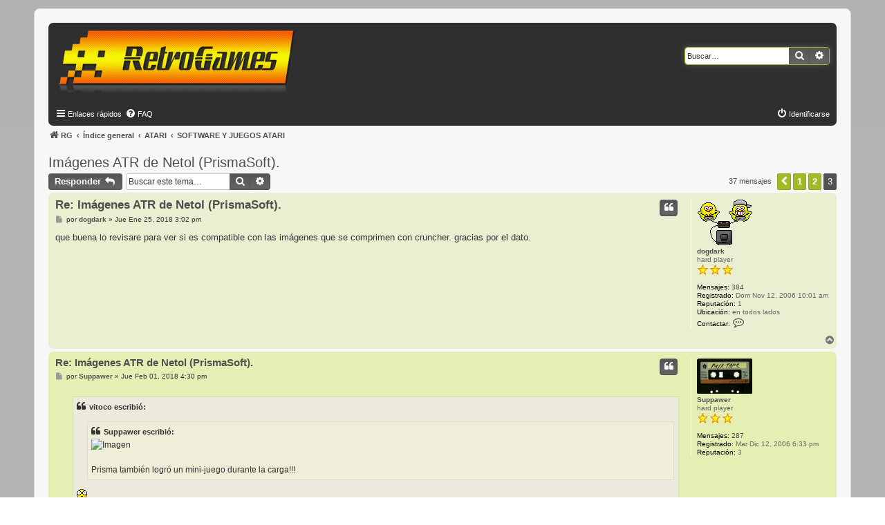

--- FILE ---
content_type: text/html; charset=UTF-8
request_url: https://retrogames.cl/foro/viewtopic.php?t=12886&sid=f9341498f4d726e9b781cef7e08a5912&start=30
body_size: 23227
content:
<!DOCTYPE html>
<html dir="ltr" lang="es">
<head>
<meta charset="utf-8" />
<meta http-equiv="X-UA-Compatible" content="IE=edge">
<meta name="viewport" content="width=device-width, initial-scale=1" />

<title>Imágenes ATR de Netol (PrismaSoft). - Página 3 - RetroGames</title>

	<link rel="alternate" type="application/atom+xml" title="Feed - RetroGames" href="/foro/app.php/feed?sid=08084987da1c167df4e3aa720ade5199">					<link rel="alternate" type="application/atom+xml" title="Feed - Foro - SOFTWARE Y JUEGOS ATARI" href="/foro/app.php/feed/forum/21?sid=08084987da1c167df4e3aa720ade5199">	<link rel="alternate" type="application/atom+xml" title="Feed - Tema - Imágenes ATR de Netol (PrismaSoft)." href="/foro/app.php/feed/topic/12886?sid=08084987da1c167df4e3aa720ade5199">	
	<link rel="canonical" href="https://retrogames.cl/foro/viewtopic.php?t=12886&amp;start=30">

<!--
	phpBB style name: Saphic
	Based on style:   prosilver (this is the default phpBB3 style)
	Original author:  Tom Beddard ( http://www.subBlue.com/ )
	Modified by:	  Melvin García ( http://www.melvingarcia.com/ )
-->

<link href="./assets/css/font-awesome.min.css?assets_version=43" rel="stylesheet">
<link href="./styles/saphic/theme/stylesheet.css?assets_version=43" rel="stylesheet">
<link href="./styles/saphic/theme/es_x_tu/stylesheet.css?assets_version=43" rel="stylesheet">




<!--[if lte IE 9]>
	<link href="./styles/prosilver/theme/tweaks.css?assets_version=43" rel="stylesheet">
<![endif]-->

<meta name="description" content="Hola a todos, Hace un tiempo atrás, fue a casa de ZZT un personaje que perteneció a la historia Atari de finales de los 80 y principios de los noventa: se trata">
<meta name="twitter:card" content="summary">
<meta property="fb:app_id" content="812976112546728">
<meta property="og:site_name" content="RetroGames">
<meta property="og:url" content="https://retrogames.cl/foro/viewtopic.php?t=12886&amp;start=30">
<meta property="og:type" content="article">
<meta property="og:title" content="Imágenes ATR de Netol (PrismaSoft). - Página 3">
<meta property="og:description" content="Hola a todos, Hace un tiempo atrás, fue a casa de ZZT un personaje que perteneció a la historia Atari de finales de los 80 y principios de los noventa: se trata">
<meta property="og:image" content="https://retrogames.cl/foro/images/seo_default.png">
<meta property="og:image:type" content="image/png">
<meta property="og:image:width" content="300">
<meta property="og:image:height" content="300">
<meta property="article:published_time" content="2017-08-24T23:05:23-03:00">
<meta property="article:section" content="SOFTWARE Y JUEGOS ATARI">
<meta property="article:publisher" content="https://www.facebook.com/RetroGames-130854026964336/">
<script type="application/ld+json">
{"@context":"https://schema.org","@type":"DiscussionForumPosting","url":"https://retrogames.cl/foro/viewtopic.php?t=12886&amp;start=30","headline":"Im\u00e1genes ATR de Netol (PrismaSoft). - P\u00e1gina 3","description":"Hola a todos, Hace un tiempo atr\u00e1s, fue a casa de ZZT un personaje que perteneci\u00f3 a la historia Atari de finales de los 80 y principios de los noventa: se trata","image":"https://retrogames.cl/foro/images/seo_default.png","author":{"@type":"Person","name":"WillySoft"},"datePublished":"2017-08-24T23:05:23-03:00","articleSection":"SOFTWARE Y JUEGOS ATARI","publisher":{"@type":"Organization","name":"RetroGames","url":"https://retrogames.cl/foro","logo":{"@type":"ImageObject","url":"https://retrogames.cl/foro/images/seo_default.png","width":300,"height":300}}}
</script>
			
<link href="./ext/paybas/quicklogin/styles/all/theme/quick_login.css?assets_version=43" rel="stylesheet" media="screen">
<link href="./ext/pico/reputation/styles/prosilver/theme/reputation_common.css?assets_version=43" rel="stylesheet" media="screen">
<link href="./ext/vse/abbc3/styles/all/theme/abbc3_common.min.css?assets_version=43" rel="stylesheet" media="screen">
<link href="./ext/vse/scrollpage/styles/all/theme/scrollpage.min.css?assets_version=43" rel="stylesheet" media="screen">
<link href="./ext/vse/topicpreview/styles/all/theme/light.css?assets_version=43" rel="stylesheet" media="screen">

<link href="./styles/saphic/theme/custom.css?assets_version=43" rel="stylesheet">

					<!-- Global site tag (gtag.js) - Google Analytics -->
		<script async src="https://www.googletagmanager.com/gtag/js?id=G-JT009C4TDY"></script>
		<script>
			window.dataLayer = window.dataLayer || [];
			function gtag(){dataLayer.push(arguments);}
			gtag('js', new Date());

			gtag('config', 'G-JT009C4TDY', {});
		</script>
	
</head>
<body id="phpbb" class="nojs notouch section-viewtopic ltr ">

<div id="wrap" class="wrap">
	<a id="top" class="top-anchor" accesskey="t"></a>
	<div id="page-header">
		<div class="headerbar" role="banner">
					<div class="inner">

			<div id="site-description" class="site-description">
				<a id="logo" class="logo" href="https://retrogames.cl" title="RG">
					<span class="site_logo"></span>
				</a>
				<h1>RetroGames</h1>
				<p>RG reune a un grupo de amigos Chilenos que estamos unidos por un hobby: Colecionamos y usamos computadores y consolas de entre los años 80's y 90's.</p>
				<p class="skiplink"><a href="#start_here">Obviar</a></p>
			</div>

									<div id="search-box" class="search-box search-header" role="search">
				<form action="./search.php?sid=08084987da1c167df4e3aa720ade5199" method="get" id="search">
				<fieldset>
					<input name="keywords" id="keywords" type="search" maxlength="128" title="Buscar palabras clave" class="inputbox search tiny" size="20" value="" placeholder="Buscar…" />
					<button class="button button-search" type="submit" title="Buscar">
						<i class="icon fa-search fa-fw" aria-hidden="true"></i><span class="sr-only">Buscar</span>
					</button>
					<a href="./search.php?sid=08084987da1c167df4e3aa720ade5199" class="button button-search-end" title="Búsqueda avanzada">
						<i class="icon fa-cog fa-fw" aria-hidden="true"></i><span class="sr-only">Búsqueda avanzada</span>
					</a>
					<input type="hidden" name="sid" value="08084987da1c167df4e3aa720ade5199" />

				</fieldset>
				</form>
			</div>
						
			</div>
					</div>
				<div id="topseparator"><!-- --></div>		
		<div id="navbar-top" class="navbar" role="navigation">
	<div class="inner">

	<ul id="nav-main" class="nav-main linklist" role="menubar">

		<li id="quick-links" class="quick-links dropdown-container responsive-menu" data-skip-responsive="true">
			<a href="#" class="dropdown-trigger">
				<i class="icon fa-bars fa-fw" aria-hidden="true"></i><span>Enlaces rápidos</span>
			</a>
			<div class="dropdown">
				<div class="pointer"><div class="pointer-inner"></div></div>
				<ul class="dropdown-contents" role="menu">
					
											<li class="separator"></li>
																									<li>
								<a href="./search.php?search_id=unanswered&amp;sid=08084987da1c167df4e3aa720ade5199" role="menuitem">
									<i class="icon fa-file-o fa-fw icon-gray" aria-hidden="true"></i><span>Temas sin respuesta</span>
								</a>
							</li>
							<li>
								<a href="./search.php?search_id=active_topics&amp;sid=08084987da1c167df4e3aa720ade5199" role="menuitem">
									<i class="icon fa-file-o fa-fw icon-blue" aria-hidden="true"></i><span>Temas activos</span>
								</a>
							</li>
							<li class="separator"></li>
							<li>
								<a href="./search.php?sid=08084987da1c167df4e3aa720ade5199" role="menuitem">
									<i class="icon fa-search fa-fw" aria-hidden="true"></i><span>Buscar</span>
								</a>
							</li>
					
										<li class="separator"></li>

									</ul>
			</div>
		</li>

				<li data-skip-responsive="true">
			<a href="/foro/app.php/help/faq?sid=08084987da1c167df4e3aa720ade5199" rel="help" title="Preguntas Frecuentes" role="menuitem">
				<i class="icon fa-question-circle fa-fw" aria-hidden="true"></i><span>FAQ</span>
			</a>
		</li>
									<li class="rightside"  data-skip-responsive="true">
			<a href="./ucp.php?mode=login&amp;redirect=viewtopic.php%3Fstart%3D30%26t%3D12886&amp;sid=08084987da1c167df4e3aa720ade5199" title="Identificarse" accesskey="x" role="menuitem">
				<i class="icon fa-power-off fa-fw" aria-hidden="true"></i><span>Identificarse</span>
			</a>
		</li>
					
					<li class="rightside responsive-search">
				<a href="./search.php?sid=08084987da1c167df4e3aa720ade5199" title="Ver opciones de búsqueda avanzada" role="menuitem">
					<i class="icon fa-search fa-fw" aria-hidden="true"></i><span class="sr-only">Buscar</span>
				</a>
			</li>
			</ul>
	</div>
</div>
	</div>
		<ul id="nav-breadcrumbs" class="nav-breadcrumbs linklist navlinks" role="menubar">
						
		<li class="breadcrumbs" itemscope itemtype="https://schema.org/BreadcrumbList">
							<span class="crumb" ><a itemprop="item" href="https://retrogames.cl" data-navbar-reference="home"><i class="icon fa-home fa-fw" aria-hidden="true"></i><span itemprop="name">RG</span></a><meta itemprop="position" content="1" /></span>
			
							<span class="crumb" ><a itemprop="item" href="./index.php?sid=08084987da1c167df4e3aa720ade5199" accesskey="h" data-navbar-reference="index"><span itemprop="name">Índice general</span></a><meta itemprop="position" content="2" /></span>

											
								<span class="crumb"  data-forum-id="47"><a itemprop="item" href="./viewforum.php?f=47&amp;sid=08084987da1c167df4e3aa720ade5199"><span itemprop="name">ATARI</span></a><meta itemprop="position" content="3" /></span>
															
								<span class="crumb"  data-forum-id="21"><a itemprop="item" href="./viewforum.php?f=21&amp;sid=08084987da1c167df4e3aa720ade5199"><span itemprop="name">SOFTWARE Y JUEGOS ATARI</span></a><meta itemprop="position" content="4" /></span>
							
										<!-- END navlinks -->
		</li>
			</ul>
	
	<a id="start_here" class="anchor"></a>
	<div id="page-body" class="page-body" role="main">
		
		
<h2 class="topic-title"><a href="./viewtopic.php?t=12886&amp;start=30&amp;sid=08084987da1c167df4e3aa720ade5199">Imágenes ATR de Netol (PrismaSoft).</a></h2>
<!-- NOTE: remove the style="display: none" when you want to have the forum description on the topic body -->
<div style="display: none !important;">Para cualquier plataforma ATARI, computadores o consolas.<br /></div>


<div class="action-bar bar-top">
	
			<a href="./posting.php?mode=reply&amp;t=12886&amp;sid=08084987da1c167df4e3aa720ade5199" class="button" title="Publicar una respuesta">
							<span>Responder</span> <i class="icon fa-reply fa-fw" aria-hidden="true"></i>
					</a>
	
			
			<div class="search-box" role="search">
			<form method="get" id="topic-search" action="./search.php?sid=08084987da1c167df4e3aa720ade5199">
			<fieldset>
				<input class="inputbox search tiny"  type="search" name="keywords" id="search_keywords" size="20" placeholder="Buscar este tema…" />
				<button class="button button-search" type="submit" title="Buscar">
					<i class="icon fa-search fa-fw" aria-hidden="true"></i><span class="sr-only">Buscar</span>
				</button>
				<a href="./search.php?sid=08084987da1c167df4e3aa720ade5199" class="button button-search-end" title="Búsqueda avanzada">
					<i class="icon fa-cog fa-fw" aria-hidden="true"></i><span class="sr-only">Búsqueda avanzada</span>
				</a>
				<input type="hidden" name="t" value="12886" />
<input type="hidden" name="sf" value="msgonly" />
<input type="hidden" name="sid" value="08084987da1c167df4e3aa720ade5199" />

			</fieldset>
			</form>
		</div>
	
			<div class="pagination">
			37 mensajes
							<ul>
			<li class="arrow previous"><a class="button button-icon-only" href="./viewtopic.php?t=12886&amp;sid=08084987da1c167df4e3aa720ade5199&amp;start=15" rel="prev" role="button"><i class="icon fa-chevron-left fa-fw" aria-hidden="true"></i><span class="sr-only">Anterior</span></a></li>
				<li><a class="button" href="./viewtopic.php?t=12886&amp;sid=08084987da1c167df4e3aa720ade5199" role="button">1</a></li>
				<li><a class="button" href="./viewtopic.php?t=12886&amp;sid=08084987da1c167df4e3aa720ade5199&amp;start=15" role="button">2</a></li>
			<li class="active"><span>3</span></li>
	</ul>
					</div>
		</div>




			<div id="p145099" class="post has-profile bg2">
		<div class="inner">

		<dl class="postprofile" id="profile145099">
			<dt class="has-profile-rank has-avatar">
				<div class="avatar-container">
																<a href="./memberlist.php?mode=viewprofile&amp;u=60&amp;sid=08084987da1c167df4e3aa720ade5199" class="avatar"><img class="avatar" src="./download/file.php?avatar=60_1381288301.gif" width="80" height="66" alt="Avatar de Usuario" /></a>														</div>
								<a href="./memberlist.php?mode=viewprofile&amp;u=60&amp;sid=08084987da1c167df4e3aa720ade5199" class="username">dogdark</a>							</dt>

						<dd class="profile-rank">hard player<br /><img src="./images/ranks/star3.gif" alt="hard player" title="hard player" /></dd>			
		<dd class="profile-posts"><strong>Mensajes:</strong> <a href="./search.php?author_id=60&amp;sr=posts&amp;sid=08084987da1c167df4e3aa720ade5199">384</a></dd>		<dd class="profile-joined"><strong>Registrado:</strong> Dom Nov 12, 2006 10:01 am</dd>		
		
			<dd id="profile-60" class="profile-posts"><strong>Reputaci&oacute;n:</strong> <span>1</span></dd>
														<dd class="profile-custom-field profile-phpbb_location"><strong>Ubicación:</strong> en todos lados</dd>
							
							<dd class="profile-contact">
				<strong>Contactar:</strong>
				<div class="dropdown-container dropdown-left">
					<a href="#" class="dropdown-trigger" title="Contactar dogdark">
						<i class="icon fa-commenting-o fa-fw icon-lg" aria-hidden="true"></i><span class="sr-only">Contactar dogdark</span>
					</a>
					<div class="dropdown">
						<div class="pointer"><div class="pointer-inner"></div></div>
						<div class="dropdown-contents contact-icons">
																																								<div>
																	<a href="https://dogdark.cl" title="Sitio web" class="last-cell">
										<span class="contact-icon phpbb_website-icon">Sitio web</span>									</a>
																	</div>
																					</div>
					</div>
				</div>
			</dd>
				
		</dl>

		<div class="postbody">
						<div id="post_content145099">

					<h3 class="first">
						<a href="./viewtopic.php?p=145099&amp;sid=08084987da1c167df4e3aa720ade5199#p145099">Re: Imágenes ATR de Netol (PrismaSoft).</a>
		</h3>

													<ul class="post-buttons">
																																									<li>
							<a href="./posting.php?mode=quote&amp;p=145099&amp;sid=08084987da1c167df4e3aa720ade5199" title="Responder citando" class="button button-icon-only">
								<i class="icon fa-quote-left fa-fw" aria-hidden="true"></i><span class="sr-only">Citar</span>
							</a>
						</li>
														</ul>
							
						<p class="author">
									<a class="unread" href="./viewtopic.php?p=145099&amp;sid=08084987da1c167df4e3aa720ade5199#p145099" title="Mensaje">
						<i class="icon fa-file fa-fw icon-lightgray icon-md" aria-hidden="true"></i><span class="sr-only">Mensaje</span>
					</a>
								<span class="responsive-hide">por <strong><a href="./memberlist.php?mode=viewprofile&amp;u=60&amp;sid=08084987da1c167df4e3aa720ade5199" class="username">dogdark</a></strong> &raquo; </span><time datetime="2018-01-25T18:02:12+00:00">Jue Ene 25, 2018 3:02 pm</time>
			</p>
			
			
			
			<div class="content">que buena lo revisare para ver si es compatible con las imágenes que se comprimen con cruncher. gracias por el dato.</div>

			
			
									
						
										
						</div>

		</div>

				<div class="back2top">
						<a href="#top" class="top" title="Arriba">
				<i class="icon fa-chevron-circle-up fa-fw icon-gray" aria-hidden="true"></i>
				<span class="sr-only">Arriba</span>
			</a>
					</div>
		
		</div>
	</div>

				<div id="p145119" class="post has-profile bg1">
		<div class="inner">

		<dl class="postprofile" id="profile145119">
			<dt class="has-profile-rank has-avatar">
				<div class="avatar-container">
																<a href="./memberlist.php?mode=viewprofile&amp;u=91&amp;sid=08084987da1c167df4e3aa720ade5199" class="avatar"><img class="avatar" src="./download/file.php?avatar=91_1381442529.gif" width="80" height="51" alt="Avatar de Usuario" /></a>														</div>
								<a href="./memberlist.php?mode=viewprofile&amp;u=91&amp;sid=08084987da1c167df4e3aa720ade5199" class="username">Suppawer</a>							</dt>

						<dd class="profile-rank">hard player<br /><img src="./images/ranks/star3.gif" alt="hard player" title="hard player" /></dd>			
		<dd class="profile-posts"><strong>Mensajes:</strong> <a href="./search.php?author_id=91&amp;sr=posts&amp;sid=08084987da1c167df4e3aa720ade5199">287</a></dd>		<dd class="profile-joined"><strong>Registrado:</strong> Mar Dic 12, 2006 6:33 pm</dd>		
		
			<dd id="profile-91" class="profile-posts"><strong>Reputaci&oacute;n:</strong> <span>3</span></dd>
				
						
		</dl>

		<div class="postbody">
						<div id="post_content145119">

					<h3 >
						<a href="./viewtopic.php?p=145119&amp;sid=08084987da1c167df4e3aa720ade5199#p145119">Re: Imágenes ATR de Netol (PrismaSoft).</a>
		</h3>

													<ul class="post-buttons">
																																									<li>
							<a href="./posting.php?mode=quote&amp;p=145119&amp;sid=08084987da1c167df4e3aa720ade5199" title="Responder citando" class="button button-icon-only">
								<i class="icon fa-quote-left fa-fw" aria-hidden="true"></i><span class="sr-only">Citar</span>
							</a>
						</li>
														</ul>
							
						<p class="author">
									<a class="unread" href="./viewtopic.php?p=145119&amp;sid=08084987da1c167df4e3aa720ade5199#p145119" title="Mensaje">
						<i class="icon fa-file fa-fw icon-lightgray icon-md" aria-hidden="true"></i><span class="sr-only">Mensaje</span>
					</a>
								<span class="responsive-hide">por <strong><a href="./memberlist.php?mode=viewprofile&amp;u=91&amp;sid=08084987da1c167df4e3aa720ade5199" class="username">Suppawer</a></strong> &raquo; </span><time datetime="2018-02-01T19:30:31+00:00">Jue Feb 01, 2018 4:30 pm</time>
			</p>
			
			
			
			<div class="content"><blockquote><div><cite>vitoco escribió:</cite><blockquote><div><cite>Suppawer escribió:</cite>
<img src="https://sites.google.com/site/suppawer/atari/img/1/simon02.png" class="postimage" alt="Imagen"><br>
<br>
Prisma también logró un mini-juego durante la carga!!!</div></blockquote>
 <img class="smilies" src="./images/smilies/icon_eek.gif" width="15" height="15" alt="8-|" title="Lelo"> <br>
<br>
Nunca supe de su existencia... 
</div></blockquote>

Lo encontré nuevamente en el ATR 132B, archivo "GRABB.COM". Lo mejor es que está el código fuente (archivos "GRABB. " y "KEM2. ").</div>

			
			
									
						
										
						</div>

		</div>

				<div class="back2top">
						<a href="#top" class="top" title="Arriba">
				<i class="icon fa-chevron-circle-up fa-fw icon-gray" aria-hidden="true"></i>
				<span class="sr-only">Arriba</span>
			</a>
					</div>
		
		</div>
	</div>

				<div id="p145128" class="post has-profile bg2">
		<div class="inner">

		<dl class="postprofile" id="profile145128">
			<dt class="has-profile-rank has-avatar">
				<div class="avatar-container">
																<a href="./memberlist.php?mode=viewprofile&amp;u=60&amp;sid=08084987da1c167df4e3aa720ade5199" class="avatar"><img class="avatar" src="./download/file.php?avatar=60_1381288301.gif" width="80" height="66" alt="Avatar de Usuario" /></a>														</div>
								<a href="./memberlist.php?mode=viewprofile&amp;u=60&amp;sid=08084987da1c167df4e3aa720ade5199" class="username">dogdark</a>							</dt>

						<dd class="profile-rank">hard player<br /><img src="./images/ranks/star3.gif" alt="hard player" title="hard player" /></dd>			
		<dd class="profile-posts"><strong>Mensajes:</strong> <a href="./search.php?author_id=60&amp;sr=posts&amp;sid=08084987da1c167df4e3aa720ade5199">384</a></dd>		<dd class="profile-joined"><strong>Registrado:</strong> Dom Nov 12, 2006 10:01 am</dd>		
		
			<dd id="profile-60" class="profile-posts"><strong>Reputaci&oacute;n:</strong> <span>1</span></dd>
														<dd class="profile-custom-field profile-phpbb_location"><strong>Ubicación:</strong> en todos lados</dd>
							
							<dd class="profile-contact">
				<strong>Contactar:</strong>
				<div class="dropdown-container dropdown-left">
					<a href="#" class="dropdown-trigger" title="Contactar dogdark">
						<i class="icon fa-commenting-o fa-fw icon-lg" aria-hidden="true"></i><span class="sr-only">Contactar dogdark</span>
					</a>
					<div class="dropdown">
						<div class="pointer"><div class="pointer-inner"></div></div>
						<div class="dropdown-contents contact-icons">
																																								<div>
																	<a href="https://dogdark.cl" title="Sitio web" class="last-cell">
										<span class="contact-icon phpbb_website-icon">Sitio web</span>									</a>
																	</div>
																					</div>
					</div>
				</div>
			</dd>
				
		</dl>

		<div class="postbody">
						<div id="post_content145128">

					<h3 >
						<a href="./viewtopic.php?p=145128&amp;sid=08084987da1c167df4e3aa720ade5199#p145128">Re: Imágenes ATR de Netol (PrismaSoft).</a>
		</h3>

													<ul class="post-buttons">
																																									<li>
							<a href="./posting.php?mode=quote&amp;p=145128&amp;sid=08084987da1c167df4e3aa720ade5199" title="Responder citando" class="button button-icon-only">
								<i class="icon fa-quote-left fa-fw" aria-hidden="true"></i><span class="sr-only">Citar</span>
							</a>
						</li>
														</ul>
							
						<p class="author">
									<a class="unread" href="./viewtopic.php?p=145128&amp;sid=08084987da1c167df4e3aa720ade5199#p145128" title="Mensaje">
						<i class="icon fa-file fa-fw icon-lightgray icon-md" aria-hidden="true"></i><span class="sr-only">Mensaje</span>
					</a>
								<span class="responsive-hide">por <strong><a href="./memberlist.php?mode=viewprofile&amp;u=60&amp;sid=08084987da1c167df4e3aa720ade5199" class="username">dogdark</a></strong> &raquo; </span><time datetime="2018-02-03T17:47:21+00:00">Sab Feb 03, 2018 2:47 pm</time>
			</p>
			
			
			
			<div class="content">vale gracias</div>

			
			
									
						
										
						</div>

		</div>

				<div class="back2top">
						<a href="#top" class="top" title="Arriba">
				<i class="icon fa-chevron-circle-up fa-fw icon-gray" aria-hidden="true"></i>
				<span class="sr-only">Arriba</span>
			</a>
					</div>
		
		</div>
	</div>

				<div id="p146864" class="post has-profile bg1">
		<div class="inner">

		<dl class="postprofile" id="profile146864">
			<dt class="has-profile-rank no-avatar">
				<div class="avatar-container">
																			</div>
								<a href="./memberlist.php?mode=viewprofile&amp;u=6661&amp;sid=08084987da1c167df4e3aa720ade5199" class="username">Pitfall</a>							</dt>

						<dd class="profile-rank">novice<br /><img src="./images/ranks/star0.gif" alt="novice" title="novice" /></dd>			
		<dd class="profile-posts"><strong>Mensajes:</strong> <a href="./search.php?author_id=6661&amp;sr=posts&amp;sid=08084987da1c167df4e3aa720ade5199">6</a></dd>		<dd class="profile-joined"><strong>Registrado:</strong> Lun Nov 04, 2019 7:25 pm</dd>		
		
			<dd id="profile-6661" class="profile-posts"><strong>Reputaci&oacute;n:</strong> <span>1</span></dd>
				
						
		</dl>

		<div class="postbody">
						<div id="post_content146864">

					<h3 >
						<a href="./viewtopic.php?p=146864&amp;sid=08084987da1c167df4e3aa720ade5199#p146864">Re: Imágenes ATR de Netol (PrismaSoft).</a>
		</h3>

													<ul class="post-buttons">
																																									<li>
							<a href="./posting.php?mode=quote&amp;p=146864&amp;sid=08084987da1c167df4e3aa720ade5199" title="Responder citando" class="button button-icon-only">
								<i class="icon fa-quote-left fa-fw" aria-hidden="true"></i><span class="sr-only">Citar</span>
							</a>
						</li>
														</ul>
							
						<p class="author">
									<a class="unread" href="./viewtopic.php?p=146864&amp;sid=08084987da1c167df4e3aa720ade5199#p146864" title="Mensaje">
						<i class="icon fa-file fa-fw icon-lightgray icon-md" aria-hidden="true"></i><span class="sr-only">Mensaje</span>
					</a>
								<span class="responsive-hide">por <strong><a href="./memberlist.php?mode=viewprofile&amp;u=6661&amp;sid=08084987da1c167df4e3aa720ade5199" class="username">Pitfall</a></strong> &raquo; </span><time datetime="2020-08-21T22:33:53+00:00">Vie Ago 21, 2020 6:33 pm</time>
			</p>
			
			
			
			<div class="content">000A - Alternate reality - The City disco 1A<br>
000B - Alternate reality - The City disco 1B<br>
001A - WAF demos lado A<br>
001B - WAF demos lado B<br>
002A - Atari expo demo 1991<br>
002B - Archivos .pic<br>
003A - German Chaotics demos<br>
003B - Demos<br>
004A - Conan lado A<br>
004B - Conan lado B<br>
005A - World Karate Championship<br>
005B - Gunslinger (aventura gráfica)<br>
006A - Winter Olimpiad 88 lado 1<br>
006B - Winter Olimpiad 88 lado 2<br>
007A - Winter Olimpiad 88 lado 3<br>
007B - Winter Olimpiad 88 lado 4<br>
008A - Spy vs Spy<br>
008B - Spy vs Spy - The Island Caper<br>
009A - Sprong (review copy)<br>
009B - Munchy Madness + Screen Designer 2.0 + Joiner (error en línea 90). ¿Dañado?<br>
011A - Alternate reality - The City disco 2A<br>
011B - Alternate reality - The City disco 2B<br>
012A - Demos<br>
(*) 012B - Menú con archivos .pic y .wnd<br>
(*) 013A - Sin directorio<br>
013B - The Atari Olympics<br>
(*) 13BA - Sin directorio<br>
014A - Menú: Disk Wizard 5, Super Track 2 y 4, Fast Format, Traductor, US Sector-copier 4, Sektor-kopierer 6.1i+, Copy Sectores 93, Binary Loader, Dispel<br>
014B - Menú: Mega Blast trainer, Compu.com (formatea discos), archivos clubata<br>
015A - Action!, DOS XL Menu 2.20, SAM (¿dañado?), archivos .com, .act<br>
(*) 015B - Sin directorio<br>
016A - Menú con archivos .pic, .com, .asm, incluye Gauntlet (no funciona)<br>
016B - Menú con archivos sin extensión, incluye Gauntlet (no funciona)<br>
(*) 017A - Carga, pero no se ejecuta. Directorio ilegible.<br>
(*) 017B - Carga, pero no se ejecuta. Sin directorio.<br>
018A - Archivos .pic, .fnt, .com<br>
018B - Archivos .pic, .fnt, .com<br>
019A - Light Pen Prisma, Asembler, NHP 3.6, archivos .com<br>
019B - Disco parte de la serie "Yogi's Mega Games"<br>
020A - Menú: Spelunker (sin título), Spelunker 2 (cargador), archivos relacionados<br>
020b - Compresor / Descompresor Basic, Loto, BBK Artist, Generador de caracteres, Autorun a Casette, Logaritmo Base, Tablas Mágicas<br>
(*) 021A - Disco Sparta DOS: Debug+, otros archivos no identificados<br>
021B - Menú Basic, Desprotector, Mini Memory, Buscapito, Make / Crmake, Clave.bas, Telco Disk, Turbo Basic Linker, Desprotector Pelusa (copia cassettes), Transformador de Basic-file, Desprotector MPM, Base de Datos, Copiador Automático Pitos Lentos, otros no identificados<br>
022A - Hobby Tronic demo '89<br>
022B - Hobby Tronic demo '89<br>
(*) 023A - Sin directorio<br>
(*) 023B - Sin directorio<br>
024A - Demos Stereo Sound<br>
024B - Menú: Lander (juego), BGM (juego), textos<br>
025A - Menú: Super Unarc 2.4, Disc Communicator 3, Nemesis (demo)<br>
025B - Digi-Studio Demonstration<br>
026A - Top-Magazin Februar '94<br>
026B - Menú: Imagen gif, Imagen RGB, Cargador Karateka<br>
027A - Menú: Archivos .arc (Adventure Creator, Cooltris, Barboz.bas, DeathZone + txt, Danger), Cooltris + txt<br>
027B - Menú: Boom!, Chess, otros<br>
028A - Atomit (juego, PD)<br>
028B - Menú: Archivos .ams<br>
029A - Demos The Halle Project 1993<br>
(*) 029B - Menú vacío. Sin directorio<br>
030A - Demos<br>
030B - Menú: Amazing Maze, Parallax, Tracer (juegos)<br>
031A - Long Digital Music Demos #2: Canciones "Relax Don't do it" y "Overkill"<br>
(*) 031B - Menú vacío. Sin directorio<br>
032A - Mensaje de The Halle Project, posible disco demo<br>
032B - Demos The Halle Project<br>
033A - Alpha Systems Cheat<br>
033B - Max Headroom Demo<br>
034A - Winter Olympics<br>
034B - Trains<br>
035A - Spare Change<br>
035B - Laser Hawk<br>
036A - Crisis Mountain<br>
(*) 036B - Sin directorio<br>
037A - Lode Runner II (hack)<br>
037B - Championship Lode Runner<br>
038A - Synstat<br>
038B - Russ Wetmore's Home Pak<br>
039A - Highway-duel<br>
039B - Whistler's Brother<br>
040A - The Neverendng Story (proyecto de traducción al español). Sin directorio.<br>
040B - Temple of Apshai Trilogy<br>
041A - Boulder Dash Construction Kit + juego (intro Maxx-out)<br>
041B - Conflict in Vietnam<br>
042A - Xtal<br>
042B - Gemstone Warrior<br>
043A - Strip Poker (Basic)<br>
043B - Strip Poker Data Disk<br>
044A - Summer Games lado A (intro dañada)<br>
044B - Summer Games lado B<br>
045A - Fight Night lado A (no encontré el lado B)<br>
045B - Beach Head II<br>
046A - Karateka<br>
(*) 046B - Sin directorio<br>
047A - Spelunker (con título)<br>
047B - Jumpman<br>
048A - Vegas Jackpot / Video Poker<br>
(*) 048B - Basil - Mensaje "Boot Error". Directorio ilegible, altera el sistema operativo.<br>
(*) 048B.pro - Mensaje "Boot Error". Directorio ilegible, altera el sistema operativo.<br>
049A - Pinball Construction Set<br>
049B - A Day at the Races<br>
050A - Questprobe Spider-Man lado A<br>
050B - Questprobe Spider-Man lado B<br>
(*) 051A - Archivos .pic, .dat y otros. No identificado<br>
(*) 051B - Archivos .chr, .dat y otros. No identificado<br>
052A - The Chessmaster 2000 lado A<br>
052B - The Chessmaster 2000 lado B<br>
053A - Conan lado A<br>
053B - Conan lado B<br>
(*) 054A - No identificado. Directorio ilegible<br>
054B - King Tuts Tomb<br>
055A - The Big Atari 8-bit Demo lado A<br>
055B - The Big Atari 8-bit Demo lado B<br>
056A - Phantom<br>
056B - Crumble's Crisis<br>
057A - Tales of Dragons &amp; Cavemen<br>
057B - Evolution<br>
058A - Realm of Impossibility<br>
058B - Universal Hero<br>
059A - My Chess II<br>
059B - Mickey in the Great Outdoors<br>
060A - Demos The High-tech Team lado A<br>
060B - Demos The High-tech Team lado B<br>
061A - Surf's Up<br>
061B - Zorro (Compumarket)<br>
062A - Micro Sailing<br>
062B - Shit Head in the Space Temple<br>
063A - Menú: Demos<br>
063B - Menú: Intro Artic Antics para casette, demos<br>
064A - Hobby Tronic-demo 1991 Part 1<br>
064B - Hobby Tronic-demo 1991 Part 2<br>
065A - GED (editor gráfico), Sdv_40.com<br>
065B - The Print Shop lado B<br>
066A - Envision<br>
066B - Micropainter to Envision Converter, Envision Map Display Program, Envision Map Printing Utility<br>
067A - Mail Order Monsters lado A<br>
067B - Mail Order Monsters lado B<br>
068A - A. E. lado A<br>
068B - A. E. lado B<br>
069A - Nightmares<br>
069B - Masters of Time<br>
070A - Disco SpartaDOS: Diagramación, Camina.exe (demo de animación)<br>
(*) 070B - Sin directorio<br>
071A - Desrom.com, Movesong.com<br>
071B - Menú: Tagalon (varios archivos), Cargador Spelunker<br>
072A - Menú: NHP 2.56, NHP 3.6, Encriptador de File, archivos .pic<br>
072B - Cargador Happy Computer, Menu16.tb, Cart16.tb<br>
073A - Menú: Copiador Files "Rom", Cargador Bilbo, Picture Merger, archivos .asm<br>
(*) 073B - Sin directorio<br>
074A - Disco SpartaDOS, ¿formatea RAM?<br>
(*) 074B - Sin directorio<br>
075A - Disco SpartaDOS con archivos .asm y .com, Cargador Mission Shark<br>
(*) 075B - Sin directorio<br>
076A - Disco SpartaDOS con Macro Assembler 2.00, Macro Assembler 4.20, archivos .bas, .mac, .asm, .lis, otros<br>
(*) 076B - Menú vacío. Sin directorio<br>
077A - Disco SpartaDOS con Megablast I ver. Cassette, archivos .asm<br>
077B - Disco SpartaDOS con Megablast I ver. Cassette<br>
(*) 078A - No identificado. Incluye NHP Programas Boot o Especiales, NHP de Carga, Pasa Disco Boot-Archivo, Creadata<br>
(*) 078B - Disco SpartaDOS: Utilidades no identificadas<br>
079A - Menú: T1000 Demo, dollman.tbs, dollman.dig<br>
079B - Menú: Cargador Line Up, Spelunker I, Spelunker II, Happy-Master Quad+ 4.2, OSS Mac/65 Macro Assembler 4.20<br>
(*) 080A - No identificado. Archivos .obj, .asm, otros<br>
080B - Combat!!, Spider Kill, Special Team, Kung Fu Joust, Ajedrez, Dino Battle, High Seas, Goliat (Mundo Atari), Hide and Seek, Circus (Mundo Atari), Buscame (Mundo Atari), Vuelo Nocturno, Sopa de letras, Xevious.pic<br>
081A - The Newsroom lado A (Basic)<br>
081B - Archivos para The Newsroom<br>
082A - Archivos para The Newsroom<br>
082B - Archivos para The Newsroom<br>
083A - The Print Shop Companion lado A<br>
083B - The Print Shop Companion lado B<br>
084A - Menú: Cargadores para varios juegos<br>
084B - Disco SpartaDOS 3.2c<br>
085A - Menú: Spindizzy (¿cargador?) + archivos relacionados, Menú demo con 3 juegos, Romfnt.com<br>
085B - Menú: Menú demo con 3 juegos<br>
086A - Programa utilitario (¿para aplicar cargadores?)<br>
086B - Copiador v1, Parche Negro, Copmod.bas, Copiador 130XE, Copysam.bas, Abridor.bas, Multi Masters, Copiador de Masters para Casette, Multicopy 130 XE, Super Memory 2A y 2B, Super Copiador 130XE Pito Lento '87, Crear copiador en cassette, Copiador de Sectores, NHP de carga o boot/especiales + versiones 1 al 4, Menu.bas, Multicopiador 2.1, Copytelco 130XE, Multicopiador Turbo (varias versiones), Copyspecial 130XE, otros programas no identificados<br>
087A - Picture Merger Plus, Disk Scan 1050, Binary Loader, Multicopiador, Super Memory 2B, Formating Diskettes, Visores de imagenes, Editor y Creador Batch, El Traductor, Desprotector MPM, Descomp, Make Menu, Copiador de Bytes, Carga Font, Creauto.bas, Reductor 2.0, Compiler, Creador de Autorun, Check.bas, Recupera Archivos, Basfile "Injektor", Graphics 0 a Display List, Convert Picture Graphics 9, Super-Track II (password), Copiador Files<br>
087B - Cargador Happy Computer: Crealen, Encriptador, Picture Merger, Reductor 2.0, Super Memory 2B, Screen-Dumper (error de código), Carga Font, Desprotector de diskette, Ordenador por Alfabeto, Creadata, Uncruncher, Make-menu, Formating Diskettes, Comparador de Sectores, Separador de Archivos, Buscador de Archivos, Comparador de Archivos, Trampiador de Juegos, Visor RGB, otros archivos no identificados<br>
088A - Disco SpartaDOS con programas asm<br>
088B - Disco SpartaDOS con programas asm<br>
089A - Super-track II 2.0, Escape from Hell, Chicken, Melodic, The Wizard Text Adventure Creator, Scrollit!, Rememory, The Rotulator 2.0 (Sergio Boassi)<br>
089B - Llave (demo), Rotulador "$2000", Rotulador "$4C00", Rotulador2 "$2000", Rotulador2 "$3000", Rotulador2 "$4C00", Basic Boink (demo), Mountain (demo), Rotulador EOF, Copy Ghostbusters 3211, Rotulador Diamante Omega, Rotnetol, Multicopiador 130XE (varias versiones), Rotulador "Space", Rotulador "$3000", Pre.asm<br>
090A - Song Manager 1.0<br>
(*) 090B - Sin directorio<br>
091A - Battle Trivial lado A<br>
091B - Battle Trivial lado B<br>
092A - Long Digital Music Demos #2: Canciones "Relax Don't do it" y "Overkill"<br>
093A - The Institute lado A<br>
093B - The Institute lado B<br>
094A - Long Digital Music Demos #2<br>
(*) 094B - Menú (¿disco dañado o encriptado?)<br>
095A - Robbo ver.II 1990<br>
095B - Robbo ver.II 1990<br>
096A - Menú: Mega Blast Cheat Version<br>
096B - Menú vacío. Sin directorio<br>
(*) 097A - Sin directorio<br>
097B - Menú vacío. Sin directorio<br>
098A - Menú: SWReset, Saper, ¿cargador Robbo?, archivos .asm y .com no identificados<br>
098B - Menú: gaunt.aut<br>
099A - Demos<br>
100A - Advanced Music System II<br>
100B - Advanced Music System II<br>
101A - Demos<br>
101B - Menú: Picture Merger, archivos .mus, .obj, vacia.com<br>
102A - Sample (demo)<br>
102B - Sample (demo)<br>
103A - Menú: SuperTrack II 2.5 + archivos relacionados, Cargador Dracon III (3 versiones)<br>
(*) 103B - Sin directorio<br>
(*) 104A - Menú (¿disco dañado o encriptado?)<br>
104B - Sample (demo)<br>
105A - Menú: Archivos .asm, .pic, .bas, .fnt, Cargador Mr. TNT<br>
105B - Menú: Cargador TV, Calavera, Archivos .asm, .pic, Drop.559<br>
106A - Menú: Desprotector VPG, Demos (¿dañado?)<br>
106B - Menú: Creador archivos .bat (incompleto), Archivos .asm, .obj, .bat, .com, posiblemente dañado<br>
107A - Menú: The Antic Music Processor 2.0, Mod-Player 1.22, Archivos .doc, .txt, .act, .ata<br>
107B - Menú: Atari Midi Recorder, Joybitter Test, Gifncode 1.0, Archivos .txt, .asm, Util.exe<br>
108A - Atari Faire Video Blitz<br>
108B - Archivos .gif<br>
109A - Audio Digitized Soud Player 1.0 (2 temas)<br>
109B - Menú: relax.dcm, relax.txt<br>
111A - The Arcade Machine<br>
(*) 111B - No identificado. Directorio ilegible<br>
112A - Bank Street Music Writer<br>
112B - Menú vacío. Sin directorio<br>
113A - Menú: Formatting Diskettes, Envision 800, Numeros, Introducción al Basic, Password Changer (para Super Track), Camina.bas (traza líneas), Capacidad Gráfica de un 800XL (dibujo en Basic), Cómo Matar un Commodore, Dragon Blaster, Crazy Eights, Desprotector Automático, Eidolon (¿cargador?), otros archivos no identificados<br>
113B - Archivos Curso Inglés Dinámico, Copiador de Bytes, Cargador Laser Hawk, Cargador Master-Byte, Rot Check Sum II, Cargador Draconus III, Super-Track II, archivos .pic, .asm, .lbl, otros<br>
114A - SMON v1.2 (SoundMonitor)<br>
114B - Archivos .ams<br>
115A - Menú: Digi Samples, Song.bas, archivos relacionados<br>
115B - Menú: Samples de audio<br>
(*) 116A - Sin directorio<br>
116B - No bootea. Contiene NHP.exe<br>
117A - Menú: Playful Professor Math Tutor, Sistema Controlado por Computadora<br>
117B - No bootea. Contiene Utilit.obj<br>
(*) 118A - No bootea. Sin directorio<br>
(*) 118B - Sin directorio<br>
(*) 119A - No identificado. Archivos .ctb, .dat, Dycper.bas<br>
(*) 119B - Sin directorio<br>
120A - Demo Fampy v2.3 XF+ (Shareware)<br>
120B - Archivos .md8<br>
121A - Menú: Imágenes gif y RGB, Samples1.com<br>
(*) 121B - Menú vacío. Sin directorio<br>
122A - Imágenes gif-RGB<br>
122B - Yoda.gif, Blueyes.cv<br>
123A - Menú: Imágenes RGB<br>
123B - Menú: Imágenes RGB, Seymou9<br>
(*) 124A - Sin directorio<br>
(*) 124B - Menú (¿disco dañado o encriptado?)<br>
125A - Menú: Demo de texto, Transfer Cruncher Files 1.0, Arregla Archivos Cruncher 1.0, Visor de imágenes RGB<br>
125B - Menú: Samples de audio<br>
126A - Demos<br>
126B - Movie Maker<br>
127A - Demo<br>
127B - Apacview v1.0 (visor gif)<br>
128A - Menú: Demo Stak, On Line (juego), Cargador Turbo Basic X1<br>
128B - Menú: Character Set, On Line (juego), Copiador de Bytes<br>
129A - Demo Crazy Cars<br>
129B - Demo Ethnicolor<br>
130A - The Dragon's Eye<br>
130B - Koronis Rift<br>
131A - Menú: Blip!, Atari.txt, Swandemo.dcm<br>
131B - Menú: Archivo TT1<br>
132A - NHP Simon 1991, Mdir.com, Grabador a diskette, Verificador de disco, Checksum Program, Tretis, Demo Compu Market, NHP 2.5<br>
132B - NHP Simon 1991, Desprotector NHP Simon<br>
133A - Menú: Invasion (para XG-1), Basicoff.com, archivos .bas, .asm, otros<br>
133B - Encriptador de Presentación, Cargador Genérico, Encriptador de File, ¿Creador de cuestionarios?, otros<br>
134A - DOS XE<br>
(*) 134B - Sin directorio<br>
135A - Demos Awesome<br>
135B - Menú: Demos<br>
136A - MMG Basic Compiler<br>
136B - Micro Sailing<br>
137A - Editor de cuestionarios Línea Educacional Prisma<br>
137B - Super-track II 2.0, Multificha 1.0<br>
138A - Cuestionarios Prisma<br>
138B - Cuestionarios Prisma<br>
(*) 139A - No identificado. Disco de The Print Shop o similar<br>
(*) 139B - Sin directorio<br>
140A - Archivos Phbugs##, Phcats##, Phcattl#, sin extensión<br>
140B - The Rotberg Marquee Program<br>
141A - Superman: The Game<br>
141B - The Goonies<br>
142A - P. S. Users Utility Disk v1.0 lado A<br>
142B - P. S. Users Utility Disk v1.0 lado B<br>
143A - Menú: Go, U235, Cargador U235, Captain Gather<br>
143B - Menú: Samples de audio<br>
144A - P. S. Users Utility Disk v1.0<br>
144B - Archivos .lbl para P. S. Users Utility Disk v1.0<br>
145A - Menú: Varios archivos Ojos/Boca con extensiones .pic, .map, .fnt, .asm<br>
145B - Menú: Imágenes demo<br>
146A - Top Magazin Dezember 1993<br>
146B - Top-Magazin Software 12/93: Compy-shop Texteditor, Geodarst v1.1, Swing-demo, What!, Unarc<br>
147A - Demos<br>
147B - Hp35 Emulator, Quick Invaders, Colors demo, Mine Sweeper demo, Glaggs (¿demo?)<br>
148A - Page 6 Disk #156 - Euro Demos 5<br>
148B - Demos<br>
149A - Page 6 Disk 129 - European Demos<br>
149B - Demos<br>
150A - Menú: Crazy Cars II (¿cargador?), Rutina Password para Crazy Cars II<br>
150B - Menú: Rutina Password para Etnicolor, archivos .asm, .com no identificados<br>
151A - Archivo Happy &gt; Megafuck (pide Password), Copiador Files Track 27, archivos .m65<br>
151B - Alpha Systems Cheat<br>
152A - Menú: Blazing Paddles<br>
152B - Menú: Archivos Sal.asm, Sal.bat, otros sin extensión<br>
153A - Blazing Paddles<br>
153B - Archivos .pic<br>
154A - Blazing Paddles<br>
154B - Proyecto preliminar de Zybex 4<br>
155A - Mod-Player v1.22<br>
155B - Menú: Archivos .gif, .pic, Happyset.arc (corrupto), song.asm<br>
156A - Cargadores, Track2 (copiador), Picture Merger<br>
156B - Menú: Cargadores<br>
157A - Rambrandt<br>
157B - Rambrandt 2.0 Documentation<br>
158A - Garganta Profunda<br>
159A - Copiadores Stac/NHP (varias versiones), Caligula (recupera archivos protegidos), Impresor de Etiquetas, AutoNHP, Sector Manager, Escape from Hell, Amake, Verificador de Formateo, Programas.bas no identificados<br>
159B - Cargadores, Modificador de Caracteres, Cargador Turbo-Basic XL 1.5<br>
160A - Copiador 130XE (Parche Negro), US Sector-Copier 4, Quick Menu Maker, Copy 130XE, Disk Scan 1050, Protector, Micro DOS XL Creator, Sectores (modifica sectores), Cursor.com, Visor de imágenes (2 versiones), Compiler, Copiador STAC v.130XE, NHP v3.7, Grabador de Set de Caracteres, CreaByte, Fotocopia (¿calcula valores?)<br>
160B - Gigante.exe (copiador), Copiador Master, Copiador Presentacon 505, Copiador Master Computador 130XE, GigaTape Record System, Detalles (graba/recupera/borra), Separa, Copy Presentacion 478, Copy Ghostbusters 2902 y 3211, Copy Pito 1367, System-Turbo Compumarket, Creador de Menu, Grabador de Set de Caracteres, Atari Demo Ragman@t '86, Rotnetol<br>
161A - Menú: Carga Fotos, Buscador de texto sumado en sectores 2.0, ¿Cargador Basil?, Soft Decard versión STAC, Create-a-Font, Barras, Copiador Presentacon 671, Copiador Automatico Pitos Lentos, Rainbow, Defienda el Castillo, Super Seno, Copiador Diskette to Cassette 91, Super-Copy 1984, Q. T., Micro- Painter, Buscador de Pitos Lentos, otros archivos no identificados<br>
161B - Menú: Lumberjack, Rapid Graphics Converter, Recall, Videoeasel, Biffdrop, B-1 Nuclear Bomber, Cargador Fujiboink, Cargador turbo, archivos no identificados<br>
162A - Herramientas: MicroDOS XL Creator, Disk Scan 1050, Binary Loader, Copiador Automático Slow!, Stac, Make Menu (2 versiones), Crea Data, US Sector-Copier 4, Copiador Presentacion 505, Diamante Omega Software I, El Traductor, B-Copy, Descomp, Buscador de Pitos Lentos, Desprotector de Programas Basic, Copiador de Bytes, Multicopiador, Creador de Autorun.sys, Reductor 2.0, Compiler, Sektor-Kopierer 6.1i+, Recupera Archivos, Basfile "Injektor", Graphics 0 a Display List, Convert Picture Graphics 9, Super-Track II 2.0<br>
162B - Copiador Todos Automatico Normal Dia, Imágenes .bas (Bandera, El Gordo y el Flaco, Water), Creadata, NHP Disk-Cass, Copiador Personal Intransferible, Copiador Presentacon 671, Create-a-Font, Race, Wireball, Lander Construction Set, Man, Bumblbee, Jugador vs Computador<br>
163A - Demo Kai Foerst, The Hunter, Asteroides, Bad Sector Writer, Creador de Autorun.sys, Convertidor de Dibujos a Files, Demo PMG en .bas, Busca Fotos, Last Sector (utilidad), Descompiler Pelusa, Carga Fotos, Dragon.bas (PMG), Simon II, Copiador de Pantallas en Graphics 8 2.0, Giant Poster 3.5, otros archivos sin identificar<br>
163B - Copy Protegido 433 (¿dañado?), Rotuador240 (¿dañado?), Creadata, Desprotector VPG, Copiador 800XL, Creador de Menu, Copiador STAC 130XE, Multicopiador Rotulador Pito Lento, Cargador Timeslip, Copiador Automatico Pitos Lentos, Auto Pitos Lentos, NHP Disk-Cass, Multicopiador Diamante Omega 1991, Action! Demo, Master Kong-Fu, Redefinidor de Caracteres, Copyfiles Fast and Easy, NHP 130, Stac Turbo (¿dañado?), Make Menu Diskette, Comnagame Demo, otras demos, otros archivos sin identificar<br>
164A - Creabyte, Copiador Presentacon 671, BBK Artist, Copy Presentacion 478 (¿dañado), Ultimate Graphics File Convertor, Convertidos ASM/#C a Basic, Copy Protegido 433 (¿dañado?), Koala, Carga Font, archivos .pic, otros archivos<br>
164B - XL/XE BASIC Switcher, El Tío Enzo, Salva.bas, Rutinas varias, Rapid Graphics Converter, Prisma Matemática, GigaTape Record System, Pasarut.bas, El Traductor, Despro.bas, Grxtexto.bas, Player4.bas (PMG), Intplay.bas (PMG)<br>
165A - NHP 2.1, Demo Sintetizador de voz, Desprotector NHP Simon, US Sector-copier 4, Creador de Menu, Prisma Matemática, Presentación Compumarket, Multicopiador 130XE, NHPSonia, Atari Graphic Works, DiskFix.com, Presentación TAI, Copy Presentacion 662<br>
165B - OSS Basic A+ v3.05 + archivos .dem, Cargador genérico + juego Defend para demo, Transformador de Basic-File, Menú básico, Crea Menu.exe, OSS A+ to Atari DOS 2.0S Converter, Desprotector NHP Simon, Cargador Tio Enzo, Programas con amenaza de formateo, Monodia (animación)<br>
166A - NHP con amenaza de formatear, NHPSonia (password), Compiler, Copiador Personal Intransferible, Creador de Autorun, Rotulador Limpia Memoria, Copiador de Bytes, Soft Decard Version STAC, Create-a-Font, Saca Rotulador Pancho, Barras.bas, Cargador genérico, archivos no identificados<br>
166B - Generador de mes calendario, Bajo Electrónico, Cargador Francisco Ogaddler, NHP-Copier Cloner, The NHP-STAC 800XL '91, Master Diskette, Copiador Master (cassette)<br>
167A - Menú: Edit.tb, NHP con amenaza de formateo, Tablas.com, Four in a Row, Prácticas de Inglés<br>
167B - Desprotector NHP Simon, NHPSH.Basic, Desprotector NHP 2.5-3.6, Uncruncher, Screen Dumper, Menú Compumarket Software Cloners Collection, Bad 1040<br>
168A - Disco SpartaDOS con rutina de autocarga<br>
168B - Cargador genérico, Basfile "Injektor", Cuestionario Pong, NHP 3.6, Grabador de juegos, Verificador de Discos, Menú demo Diamante Omega, Carga Fuentes, Parpadear cursor, Conversor Hex a Bin / Bin a Dec / Bin a Dec-Hex, Auto (animación), Rutina Antic, Set de Caracteres en Player Missile, Copiador de Bytes, Defend con Cargador Netol, Rutina Música, Basfile "Injektor", Demo de Portadas, Administrador de Archivos, Tio Enzo, otros<br>
169A - Archivos .com, .exe, .bas, .asm, otros (¿dañado?)<br>
169B - Menú: Archivos .com, .exe, .bas, .asm, otros (¿dañado?)<br>
170A - Archivos .pic en slideshow<br>
170B - KoalaPainter<br>
171A - Crazy Eights, Dragon Blaster, Rebotes, Fourer (Mundo Atari), Grua Golosa, Tragamonedas Progresivo, Defensa Estelar, Hombre Halcón, Ataque Nuclear, Kuki, Number Catch, Auto Hielo, Estrella<br>
171B - The Ninja's Empire, Hot Ice Race, Nerm of Bemer, Biffdrop, El Buzo (Mundo Atari), Reckless Racer, Escape from Epsilon, Aventura, Goblin, Master Mind, 21 Real, Simon<br>
172A - Menú: Ejemplos .bas (Pretty, Cuadrado, Letras Comnag Soft, Scroll, Crapulai, Llave, Radiante, Caracol, Tubos, Qué modo, Entre el Radio, Wefax Interface Tester, Visions, Atari 520ST, Colorido, Tobogan, Escape, Pabellón Nacional Chileno, Bandera Estados Unidos, Bigfoot, Handcar, Sunset, Boink, Sierpinski Curves, Smoth2, Volvo 635, Pantalla, Escritura en Modo 8, Cristales de HIelo, Memory, Loner Demo #5, Skull Island, Explotion), Life in the Fast Lane, Cargador Disco Pirata, Demo Compumarket, The wonderful Sound Machine<br>
173A - Atariwriter Plus<br>
173B - Atari Proof-reader Dictionary Diskette para Atariwriter Plus<br>
174A - Synfile+ lado A<br>
174B - Synfile+ lado B<br>
175A - CardWare<br>
175B - JingleDisk<br>
176A - Parrot Audio File Player<br>
176B - Parrot Audio File Player<br>
177A - Parrot Audio File Player<br>
177B - Parrot Audio File Player<br>
178A - Compositor Musical<br>
178B - The First Xlent Word Processor<br>
179A CMC - Chaos Music Composer 2.0<br>
179B - Technicolor Dream<br>
180A - The Music Studio<br>
180B - Control de Existencias<br>
181A - Song Manager 1.0<br>
(*) 181B - No identificado. Demo Gr9 Draw, Archivos .mp, .set, gramag.sys, pd.sys<br>
182A - The Journey into Sound Demo<br>
182B - The Dead Demo, Digi-Sounds Menu<br>
183A - The Graphic Demo<br>
183B - Advanced Music Processor 11.4<br>
184A - Long Digital Music Demos<br>
184B - Harmonia.utl, Piano.utl, varios archivos de sonido .mus y .bas<br>
185A - The Rhythm Composer<br>
185B - The Rhythm Composer Documentation<br>
186A - Menú Bellcom: Color Painter 2, Generador de Datos Color Paint, Cargador Druid, Mozaico.bas (grabador), Cargador Rambo Blade, Mozaico.exe (juego), archivos .pic<br>
186B - Menú Bellcom: Stak Menú (Revista Stak Junio 1992), Solitari.bas (graba el .exe a cinta o disco), Cargador de Fotos, Cargadores (Spindizzy, Twilight World), Demo Stak, Menú revista Stak, Solitario (el de saltar piezas)<br>
187A - Menú Bellcom: Verificador de Cassette STAK, Demos Stak, Cargador Montezuma II, Ejemplo Basic #2, Memorice.bas (graba el .exe a cinta o disco), Cargador Drol, Memorice, Archivos asm, src<br>
187B - Menú Bellcom: Memoria Virtual, Demo Stak, Cargador Bruce Lee, Pong.bas (graba el .exe a cinta o disco), Cargador Electrician, Pong (4 modos), La Yapa / La Yapa 2 (demos), Archivos asm, src<br>
188A - Menú Bellcom: Concersor ATASCII a Código de Pantalla, Cargador Zybex I-II-III, Cargador Blinky, Efecto Distorsion, Demo Up, Archivos asm, src<br>
188B - Menú Bellcom: Cargador Ninja Commando, Ejemplo Basic #5, Cargador Exploding Wall, Efecto Disolve, Angel Azul .bas (graba .exe el a cinta o disco), Angel Azul, Demo Inquieto, Archivos asm, src<br>
191A - Hobbytronic-Demo 92'<br>
191B - Hobbytronic-Demo 92'<br>
192A - Top-Mag DiskettenMagazin für Atari XL/XE Ausgabe 9/94 lado A<br>
192B - Top-Mag DiskettenMagazin für Atari XL/XE Ausgabe 9/94 lado B<br>
193A - DigiDemo M/C<br>
(*) 193B - No identificado. Según el menú, contiene Bobterm.arc (no aparece bajo DOS), Supboink.dcm, Dollman.tbs, Dollman.dig<br>
194A - Xanth Demo<br>
(*) 194B - Sin directorio<br>
195A - Acorn Disk 020 - Awesome #1 (Demos)<br>
195B - The Atari Expo Demo 1991<br>
196A - Menú: PaperWeight 3.1, Tetris 3D, Ghostbusters Account Buster, Update / Bigwrtite (piden disco The Big Demo), Wavey Demo, Little Demo, Little Colour Demo<br>
(*) 196B - Menú vacío. Sin directorio<br>
197A - WFMH Megademo<br>
197B - Song Manager 1.0<br>
198A - Memory Master, Ataque Galactico, Bombarded Base, Airhunter!, Paton's Way!, Bombarded Base IV, El Ahorcado, Panico, Brujula, Dodge Racer, Alfabeto, Fighting!, UXB-minas, Submarino, Piramide, Pong<br>
199A - Top Magazin Juli 1993<br>
199B - Tom's Software Visiting Card-Printer (PD)<br>
200A - Top Magazin August 1993<br>
200B - Top-Magazin Software 8/93: Compy-shop Texteditor, Nordic Ski, Happy Master Quad+, The Abbuc/Pokey-Demo, TACF Strikes Back<br>
(*) 201A - No bootea. Sin directorio<br>
202A - Disco SpartaDOS, contiene Top9409a.arc<br>
203A - Menú: Ortogafía, Las Tablas de Multiplicar, Curso Basic<br>
203B - Menú: El Tío Enzo (Vocales), Curso Basic<br>
204A - Encriptador de File, Track "27", Desprotector Track "27"<br>
(*) 204B - Sin directorio<br>
205A - Turbo-Derby, Tumbas<br>
205B - Turbo-Derby<br>
206A - La Prueba del Saber, Minicurso de Ortografía, States &amp; Capitals, Z-Plotter, Z-Plotter II, Natalicio de don Bernardo O'higgins Riquelme, Países y Capitales de Europa<br>
206B - Archivos .pic<br>
207A - Menú: Generala, CastleMaze Adventure, Skyscape<br>
207B - Menú: Sistema Circulatorio, Palabras, Prácticas de Inglés, Four in a Row, Passionately, Catapault, Key Wars, Zopilotes I, Murciélago<br>
208A - Sistema Contable (Basic)<br>
208B - Sistema Contable (Basic)<br>
209A - Anatomía (Basic)<br>
(*) 209B - Sin directorio<br>
210A - Mundo Interior Volúmen 10 - El Sistema Genital Femenino<br>
210B - Mundo Interior Volúmen 14 - El Sistema Nervioso Periférico<br>
211A - Mini Office II lado A<br>
211B - Mini Office II lado B<br>
212A - The ABC of CPR lado A<br>
212B - The ABC of CPR lado B<br>
213A - Lister Plus<br>
213B - Lister Plus Documentation<br>
214A - 221B Baker Street - 221B Baker Street lado A<br>
214B - 221B Baker Street - 221B Baker Street lado B<br>
215A - Bop'n Wrestle - Bop'n Wrestle lado A<br>
215B - Bop'n Wrestle - Bop'n Wrestle lado B<br>
216A - Top Magazin April 1993<br>
216B - Top-Magazin Software 4/93: Tech-Tech-Intro, Wowcopper-Demo, Myriapede-Game<br>
217A - Top Magazin Mai '94<br>
217B - Top-Magazin Software 5/94: Arax - Ein Spiel, Silver Demo (Polen), Februar-Intro von Friday<br>
218A - Top Magazin Februar '94<br>
218B - Software Top-Magazin 4/94: Problem Jasia Demo, No Nazis Demo, Creep - Ein Spiel<br>
219A - Dispel - Disco SpartaDOS: Tiquet.com, Mega.bas, varios archivos .asm<br>
(*) 219B - Menú vacío. Sin directorio<br>
220A - Menú: Darkness Hour + cargador, Monstrum, Magia Crysztalu<br>
220B - Menú: Uczen Czarnoksieznika + cargador, Cargador Darkness Hour, Cavernia + cargador, Upior<br>
221A - Archivos .asm, en su mayoría cargadores<br>
221B - Cargadores en formato .asm<br>
222A - Godsfix, remueve proteccion anticopia de Gods<br>
222B - Contiene Theleech.dir, Omnimon.dir<br>
223A - Desprotector NHP - Disco SpartaDOS, contiene Desnhp, Print, Main, Loadnhp, Scan, Copymem, Save, Kem2, Ordena, Telcodsk.bas, Scanbas, Printbas, Gigad<br>
223B - NHP antiguo - Disco SpartaDOS, contiene Wordprim (dir), Telcoii (dir), File.leo, 800XL (dir), Parche.cas (dir), Piratas.com, Polter (dir)<br>
224A - Uczen Czarnoksieznika (¿dañado?)<br>
224B - Zebu-Land<br>
225A - Menú: The Last Guardian (falla) + cargador, Hans Kloss (falla) + cargador, Fred (falla) + cargador (falla) (todo corregido en el disco 291A)<br>
225B - Menú: Tagalon + cargador, Kult (falla) + cargador, Cygnus XL, Saper (falla) + cargador (falla) (todo corregido en el disco 291B)<br>
226A - Menú: Examinador de pantallas, Editor &amp; Creador Batch, varios archivos no identificados<br>
226B - Menú: Rutina Busca Caracteres, archivos .com que contienen imágenes, otros archivos no identificados<br>
227A - Menú: Cargador Head over Hells, Cargador Druid, archivos .pic, .asm<br>
227B - Menú: Cargadores (Bilbo, Transmuter, Agent USA, Moleculeman, Titan, Star Quake, Arkanoid, Joust, Head over Heels, Yogi 2 [?])<br>
228A - Top Magazin Februar 1993<br>
228B - Top-Magazin 2/93 Software: CS-Text-Editor, Miecze Valdgira-Demo, Daxey-Demo<br>
229A - Make Menu, Disk Scan 1050, Binary Loader, Multicopiador, Stac, Visor de Imágenes, US Sector-Copier 4, Foto.bas, Recupera Archivos, Graphics 0 a Display List, Convert Picture Graphics 9, Super-Track II, Picture Merger Plus, Diamante Omega Copiador Files, Traspaso de Color, Descomp, Desprotector de Programas Basic, Dispel<br>
229B - Menú: Disk Wizard 5, Super Track 2 y 4, Fast Format, Traductor, US Sector-copier 4, Sektor-kopierer 6.1i+, Copy Sectores 93, Binary Loader, Dispel, Desprotector<br>
230A - Menú: Cargador Yogi Great Escape, Megablast I Cheat Version, Cargador Yogi Bear, Cargador Mission, The Last Demo, Upior<br>
230B - Menú: Megablast I Cheat Version, The Music Player 8M (¿dañado?), otros archivos no identificados<br>
231A - Menú: Comparador de archivos (2 tipos), Ordenador por Alfabeto, Orden.bas, otros archivos no identificados<br>
(*) 231B - Menú vacío. Sin directorio<br>
232A - Disco SpartaDOS con Disk Communicator 3 v3.2 (PD)<br>
(*) 232B - Strange Invasion 01/94 Disk 01 Seite 2<br>
233A - XE-Term (para XM-301)<br>
234A - 1030/XM301 Handler<br>
235A - BBS Express! + Message Base Calculator, Prompt Compiler, Convert.com, Message Base Editor, Load Message Base from Another Base, Make Message Base, Make Ulog, Re-Index Message Base, SYSDATA Editor, Userlog Data Editor, Uextend.com, Z-Striper, Handler.XM, File TItler, AMS II to AMP 1.0 Rapid File Converter, Listador de Programas<br>
235B - ¿Disco complementario a BBS Express?<br>
236A - Bob Term 1.21<br>
(*) 236B - Sin directorio (¿BobTerm Phone List Utility?)<br>
237A - Disco MYDOS 4.50: Disk Scan 1050, Disk Communicator 3 v3.2, SuperUnArc! 2.4<br>
237B - Menú: MyDOS.dcm, documentos<br>
238A - Extended DDT, The EXDDT Relocation Program<br>
238B - Extended DDT Documentation<br>
239A - Fuente NHP - Contiene archivos Grab, Kem, Kem2, Load, Rgrab, Ssgrab, sin extensión<br>
239B - Fuente Don Quijote - Contiene Auto Pitos Lentos, Don Quijote de la Mancha, Archivos sin extensión (Mpic, Picture, Mrora)<br>
240A - Desprotector Lasergame - Desprotector de Discos Laser Game, Yogi Bear and Friends in The Greedy Monster, Mision (no ejecuta)<br>
240B - Respaldo NHPs Injektor - Contiene Injedu, Injgam, Injgam.rap, NHP256, NHP25, NHP36. Todos piden clave y amenazan con formatear<br>
241A - Respaldo NHP 2 - Contiene Injedu, Injgam, Injgam.rap, NHP256, NHP25, NHP36, Injedu.slo, Menu, Menu36. Todos piden clave y amenazan con formatear<br>
(*) 241B - Menú vacío. Sin directorio<br>
242A - encriptador - Encriptador<br>
242B - Mas NHP - Programas con amenaza de formateo (NHP36, NHP25, Copyrom.NHP, Copyram.NHP), NHP 2.5 (x2), Injektor, Encriptador, Desprotector Automatico, otros archivos no identificados<br>
(*) 243A - Contiene archivos Omnimon.ro2, Omnimon.rom, Mrom, Mrom.com, Omnimon.obj, Joe<br>
(*) 243B - Sin directorio<br>
244A - Menú: Auto.cas, Multicopy, Masterds.bas (¿administrador de archivos?), Cuestionario Pong, Cargador genérico, Crea Menu.exe, Picture Merger, Menu.bas (carga archivos), Super Track IV, Control.bas, Dunion's Debugging Tool, The Designer's Pencil, Reductor 2.0, NHP con Simon 1991, Mdir.exe, Polla Gol<br>
244B - Las Pitufas Adivinanzas, Demo.bas, Hablador, Graphics 0 a Display List, Fun With Art, Sintetizador de Voz Master-Byte, Master Kong-Fu, Demo Planeta Tierra<br>
245A - NHP de Carga Basic Archivos, Ejemplo.bas, Creadata, NHP para Grabar, Combate Naval, NHP de Carga Boot Generales, Fileboot.bas, otros archivos no identificados<br>
245B - 256Kb - La Expansión, Disk Disassembler, Deskoa.bas, Grapic.bas, Picture.com (Pantalla "Atari Educación Enlace"), Coloca Autorun, otros archivos no identificados<br>
(*) 246A - Contiene archivos Fight.mic, Omnimon.ro2, Omnimon.rom, Mrom, Mrom.com<br>
246B - Descompresor de archivos, No.com y Flach.exe (dan mensajes en pantalla), otros archivos no identificados<br>
247A - Stickybear Basket Bounce<br>
247B - Run for It<br>
248A - Menú Demos: Cilindros, Cuadros, Sonido (Lada), Sonido (Sound Source System 2),Stak 1992, Player, Tele, Next<br>
248B - Menú: next.bas, Fontdir.bas, Fntnext.com, Archivos .pic, .fnt, .asm, .map<br>
249A - Atari Pop Demo<br>
249B - Animator<br>
250A - Menú: Logos / Presentaciones, Traspaso de Color, Cargador Feud<br>
250B - Menú: Traspaso de Color, Cargador Dracon'3, Sistema Controlado por Computadora, Films.com, FIlms2.com, archivos .asm, .pic<br>
251A - Top Magazin November 1993<br>
251B - Top-Magazin Software 11/93: Compy-Shop TextEditor, VokabelTrainer 1.0, The Eye of the Tiger, Megaforce Megademo #1, Turbo-Watson DiskUtility, Planetary Defense<br>
252A - Top Magazin Ausgabe 10/93 PD Software (¿dañado?)<br>
252B - Archivos .com, .tbs, . scr, .obj (¿dañado?)<br>
253A - Directorio ilegible (¿dañado?)<br>
253B - World Soccer<br>
(*) 254A - Sin directorio<br>
255A - Menú incompleto: Spacerid.red, Madjax.red, Stackup.red, Mrdig, Space.com (no ejecutables, corregido en 259A)<br>
256A - Contiene Fortress.com, varios archivos Ar## (¿dañado?)<br>
256B - Menú: Fortress (Shareware), Reset.com (¿desactiva sonido?), Abc.exe, archivos relacionados<br>
257A - Bros (no funciona, ¿trabajo parcial del 257B?)<br>
257B - Bros (modificado por Master Byte y Netol)<br>
258A - Musica (Prisma 91)<br>
258B - Archivos .pic<br>
259A - Menú: Space Rider + cargador, Death Races, StackUp!, Mr. Dig<br>
259B - Menú: Artic Antics (versión cassette), Hard Hat Mack, Cargador Arkanoid I y II, Baa Baa Black Sheep, Back Track<br>
260A - Arkanoid II<br>
260B - Bros<br>
261A - DNHP, Creabyte, Creadata, Demo Parche, Transformador de Basic-File, otros archivos no identificados<br>
(*) 261B - Sin directorio<br>
262A - Menú: Portadas y demos<br>
262B - Menú: Graba Prisma2.com a D8:A No TXTS en Modo Inverso, otros archivos (incluyendo .com y .bas que no ejecutan)<br>
(*) 263A - Menú vacío. Sin directorio<br>
(*) 263B - Menú vacío. Sin directorio<br>
(*) 264A - Menú vacío. Sin directorio<br>
(*) 264B - Sin directorio<br>
265A - Menú: Archivos para Fight Night versión cassette<br>
265B - Menú: Archivos para Fight Night versión cassette, Super Copiador 130XE Pito Lento'87<br>
266A - Menú: Titan, Italy 90<br>
266B - Menú: Cargador "Poltergeist", Italy 90, Mrdo.vid<br>
267A - Menú de utilidades Raidos<br>
267B - Boulder Dash Construction Kit + juego (intro Maxx-out)<br>
268A - Crumble's Crisis<br>
268B - Spy vs Spy - Artic Antics (intro dañada)<br>
269A - DataBase Program, Floyd the Droid, Multicopy, Machine.obj/Computer, Slither, DiskFile.com, DiskFIle.bas, D-Zone, BBK Monitor, Speller, Speller Maintenance, Blast, TransXL (todo informado en un .doc pero nada ejecuta, ¿dañado?)<br>
269B - Archivos .rle, .pic, .eps, .drw<br>
270A - Color View (Visor de imágenes, demo)<br>
270B - Menú: Documentación de Jview XL + imágenes. No está el ejecutable.<br>
271A - Menú: Adventure Creator, Interpreter, Atari Adventure, The Treasures of Barboz, Castle Hexagon<br>
271B - Danger, Devils Caverns, Dominoes, DeathZone<br>
(*) 272A - Menú: Escape, Battle, Attack. No identificado<br>
(*) 272B - Menú: Rescue. No identificado<br>
273A - Menú: Ballsong Nr 1, Ballsong Nr 2, Ejemplos Basic/Lenguaje de máquina (Ball, Bouncing Ball, Cara, Dragon, Runner, Cambia Foto de Ninja Commando)<br>
273B - Menú: Copiador Master, MultiFicha, AtariWriter, Data Perfect, SpeedScript 3.0, MLX Failsafe Entry, Picture Merger, Move Sector, Compiler, FileFix, otros archivos no identificados<br>
274A - Tetra Demo Version, Demo Awesome<br>
274B - Menú: Back Track + cargador, Solltaire (solitario de cartas), Skeet Shot, Monroe (foto)<br>
275A - Spy Hotel, Force of Four (Shareware), Upward<br>
(*) 275B - Menú vacío. Sin directorio<br>
276A - Comienza cargando Henry's House, escribe en el disco y no ejecuta. Directorio ilegible. ¿Dañado?<br>
276B - Comienza cargando Mission Shark, escribe en el disco y no ejecuta. Directorio ilegible. ¿Dañado?<br>
(*) 277A - No bootea. Directorio ilegible. ¿Dañado?<br>
(*) 277B - No bootea. Sin directorio.<br>
(*) 278A - No bootea. Directorio ilegible. ¿Dañado?<br>
(*) 278B - No bootea. Contiene un archivo llamado H<br>
279A - Menú: Escape, Battle, Attack. No identificado<br>
279B - Menú: Demon Attack, Protector, Gymnastics, Rescue.red<br>
280A - Comienza cargando Shamus Case II, escribe en el disco y no ejecuta. Sin directorio. ¿Dañado?<br>
280B - Comienza cargando BMX Simulator, escribe en el disco y no ejecuta. Directorio ilegible. ¿Dañado?<br>
281A - Comienza cargando Pole Position, escribe en el disco y no ejecuta. Sin directorio. ¿Dañado?<br>
281B - Comienza cargando Ninja Master, escribe en el disco y no ejecuta. Sin directorio. ¿Dañado?<br>
(*) 282A - No bootea. Sin directorio<br>
(*) 282B - No bootea. Sin directorio<br>
283A - Comienza cargando Return of Jedi, escribe en el disco y no ejecuta. Directorio ilegible. ¿Dañado?<br>
(*) 283B - Sin directorio<br>
284A - Carga logo Artworx, directorio ilegible ¿Dañado?<br>
(*) 284B - Sin directorio<br>
285A - Indiana Jones - Pyramids of Giza<br>
(*) 285B - Carga, pero no ejecuta. Sin directorio<br>
286A - HunchBack (OSb)<br>
286B - Hans Kloss<br>
287A - Menú: Arkanoid I y II, Pantallas de carga, Demo Gr.15<br>
287B - Menú: Arkanoid I y II<br>
(*) 288A - Sin directorio<br>
(*) 288B - Directorio ilegible (¿dañado?)<br>
289A - Menú: World Soccer<br>
289B - Menú: Contiene W1, W2, W3, W4<br>
290A - Ballblazer v. E6 (¿no ejecuta?)<br>
290B - Spelunker (con título)<br>
291A - Menú: The Last Guardian + cargador, Hans Kloss + cargador, Fred + cargador<br>
291B - Menú: Tagalon + cargador, Kult + cargador, Cygnus XL, Saper + cargador<br>
(*) 292A - Sin directorio<br>
(*) 292B - Sin directorio<br>
293A - Menú: Tetris 3D, archivos relacionados<br>
(*) 293B - Sin directorio<br>
294A - Acorn Disk 020 - Awesome #1 (Demos)<br>
294B - Menú: Splitting Headache (Demo), Fire (Demo), Atartris II, Durtle Pinball, Music Master 2, Acorn Pinball, Cargador Netol<br>
295A - Menú: Yogi's Great Escape, Thinker<br>
295B - Menú: World Karate Championship<br>
296A - Menú: Archivos .arc (Spy Hotel, Force of Four, Upward), Artic Antics (versión cassette), archivos 400.1, 400.2<br>
296B - Menú: Demos Netol<br>
297A - The Glasnost Game!<br>
297B - Outland Quest's Empire (Shareware)<br>
298A - Menú: Desprotector NHP 2.5 / 3.6, Cargadores (Draconus, Dracon'2, Dracon'3, Dracon'4)<br>
298B - Menú: Dracon'3, otros archivos no identificados<br>
(*) 299A - Carga, pero no se ejecuta. Directorio ilegible.<br>
299B - Visor de fotos, Fast Format, El Traductor, US Sector-Copier 4, Sektor-Kopierer 6.1i+, Disk Scan 1050, Binary Loader, Dispel, otros archivos no identificados<br>
(*) 300A - No identificado. Contiene imágenes, archivos .bat, Pre.com, otros<br>
300B - Menú: Johny's Trouble<br>
301A - Spelunker (con título) (¿modificado?)<br>
(*) 301B - Sin directorio<br>
302A - Menú: Spelunker (sin título), Spelunker 2 (cargador), archivos relacionados, Cargador Mission Shark, Carga Font<br>
(*) 302B - Menú: No identificado. Contiene Spel2.asm, Runa100, Pant.L2, Pant.L1, Lookspel.tb<br>
<br>
-----------------------------------------------------------------------------------------<br>
<br>
Ya gente... la verdad no soy experto, y creo que esto está lejos de ser exhaustivo; pero los discos de Netol se me hicieron un tesoro, y como pasaron un par de años sin que nadie se pronuncie en este tema, me atreví a darle uso práctico a la cuarentena. Hay varios discos que me la ganaron, llámense los marcados con (*)... lo bueno es que estoy entre expertos      <img class="smilies" src="./images/smilies/silva.gif" width="22" height="18" alt="::sil" title="si o.. como no"></div>

			
			
													<div class="notice">
					Última edición por <a href="./memberlist.php?mode=viewprofile&amp;u=6661&amp;sid=08084987da1c167df4e3aa720ade5199" class="username">Pitfall</a> el Vie Ago 28, 2020 7:04 pm, editado 1 vez en total.
									</div>
			
						
										
						</div>

		</div>

				<div class="back2top">
						<a href="#top" class="top" title="Arriba">
				<i class="icon fa-chevron-circle-up fa-fw icon-gray" aria-hidden="true"></i>
				<span class="sr-only">Arriba</span>
			</a>
					</div>
		
		</div>
	</div>

				<div id="p146865" class="post has-profile bg2">
		<div class="inner">

		<dl class="postprofile" id="profile146865">
			<dt class="has-profile-rank has-avatar">
				<div class="avatar-container">
																<a href="./memberlist.php?mode=viewprofile&amp;u=91&amp;sid=08084987da1c167df4e3aa720ade5199" class="avatar"><img class="avatar" src="./download/file.php?avatar=91_1381442529.gif" width="80" height="51" alt="Avatar de Usuario" /></a>														</div>
								<a href="./memberlist.php?mode=viewprofile&amp;u=91&amp;sid=08084987da1c167df4e3aa720ade5199" class="username">Suppawer</a>							</dt>

						<dd class="profile-rank">hard player<br /><img src="./images/ranks/star3.gif" alt="hard player" title="hard player" /></dd>			
		<dd class="profile-posts"><strong>Mensajes:</strong> <a href="./search.php?author_id=91&amp;sr=posts&amp;sid=08084987da1c167df4e3aa720ade5199">287</a></dd>		<dd class="profile-joined"><strong>Registrado:</strong> Mar Dic 12, 2006 6:33 pm</dd>		
		
			<dd id="profile-91" class="profile-posts"><strong>Reputaci&oacute;n:</strong> <span>3</span></dd>
				
						
		</dl>

		<div class="postbody">
						<div id="post_content146865">

					<h3 >
						<a href="./viewtopic.php?p=146865&amp;sid=08084987da1c167df4e3aa720ade5199#p146865">Re: Imágenes ATR de Netol (PrismaSoft).</a>
		</h3>

													<ul class="post-buttons">
																																									<li>
							<a href="./posting.php?mode=quote&amp;p=146865&amp;sid=08084987da1c167df4e3aa720ade5199" title="Responder citando" class="button button-icon-only">
								<i class="icon fa-quote-left fa-fw" aria-hidden="true"></i><span class="sr-only">Citar</span>
							</a>
						</li>
														</ul>
							
						<p class="author">
									<a class="unread" href="./viewtopic.php?p=146865&amp;sid=08084987da1c167df4e3aa720ade5199#p146865" title="Mensaje">
						<i class="icon fa-file fa-fw icon-lightgray icon-md" aria-hidden="true"></i><span class="sr-only">Mensaje</span>
					</a>
								<span class="responsive-hide">por <strong><a href="./memberlist.php?mode=viewprofile&amp;u=91&amp;sid=08084987da1c167df4e3aa720ade5199" class="username">Suppawer</a></strong> &raquo; </span><time datetime="2020-08-22T12:38:54+00:00">Sab Ago 22, 2020 8:38 am</time>
			</p>
			
			
			
			<div class="content">Muy completo análisis de los atr.<br>
Buen trabajo!</div>

			
			
									
						
										
						</div>

		</div>

				<div class="back2top">
						<a href="#top" class="top" title="Arriba">
				<i class="icon fa-chevron-circle-up fa-fw icon-gray" aria-hidden="true"></i>
				<span class="sr-only">Arriba</span>
			</a>
					</div>
		
		</div>
	</div>

				<div id="p146867" class="post has-profile bg1">
		<div class="inner">

		<dl class="postprofile" id="profile146867">
			<dt class="has-profile-rank has-avatar">
				<div class="avatar-container">
																<a href="./memberlist.php?mode=viewprofile&amp;u=52&amp;sid=08084987da1c167df4e3aa720ade5199" class="avatar"><img class="avatar" src="./download/file.php?avatar=52_1381184740.gif" width="100" height="100" alt="Avatar de Usuario" /></a>														</div>
								<a href="./memberlist.php?mode=viewprofile&amp;u=52&amp;sid=08084987da1c167df4e3aa720ade5199" class="username">BonesCollector</a>							</dt>

						<dd class="profile-rank">expert<br /><img src="./images/ranks/star4.gif" alt="expert" title="expert" /></dd>			
		<dd class="profile-posts"><strong>Mensajes:</strong> <a href="./search.php?author_id=52&amp;sr=posts&amp;sid=08084987da1c167df4e3aa720ade5199">3388</a></dd>		<dd class="profile-joined"><strong>Registrado:</strong> Vie Nov 10, 2006 7:02 pm</dd>		
		
			<dd id="profile-52" class="profile-posts"><strong>Reputaci&oacute;n:</strong> <span>27</span></dd>
									<dd class="profile-custom-field profile-phpbb_location"><strong>Ubicación:</strong> Santiago de Chile</dd>
							
						
		</dl>

		<div class="postbody">
						<div id="post_content146867">

					<h3 >
						<a href="./viewtopic.php?p=146867&amp;sid=08084987da1c167df4e3aa720ade5199#p146867">Re: Imágenes ATR de Netol (PrismaSoft).</a>
		</h3>

													<ul class="post-buttons">
																																									<li>
							<a href="./posting.php?mode=quote&amp;p=146867&amp;sid=08084987da1c167df4e3aa720ade5199" title="Responder citando" class="button button-icon-only">
								<i class="icon fa-quote-left fa-fw" aria-hidden="true"></i><span class="sr-only">Citar</span>
							</a>
						</li>
														</ul>
							
						<p class="author">
									<a class="unread" href="./viewtopic.php?p=146867&amp;sid=08084987da1c167df4e3aa720ade5199#p146867" title="Mensaje">
						<i class="icon fa-file fa-fw icon-lightgray icon-md" aria-hidden="true"></i><span class="sr-only">Mensaje</span>
					</a>
								<span class="responsive-hide">por <strong><a href="./memberlist.php?mode=viewprofile&amp;u=52&amp;sid=08084987da1c167df4e3aa720ade5199" class="username">BonesCollector</a></strong> &raquo; </span><time datetime="2020-08-23T02:45:54+00:00">Sab Ago 22, 2020 10:45 pm</time>
			</p>
			
			
			
			<div class="content">Una vida de discos</div>

			
			
									
						
										
						</div>

		</div>

				<div class="back2top">
						<a href="#top" class="top" title="Arriba">
				<i class="icon fa-chevron-circle-up fa-fw icon-gray" aria-hidden="true"></i>
				<span class="sr-only">Arriba</span>
			</a>
					</div>
		
		</div>
	</div>

				<div id="p146985" class="post has-profile bg2">
		<div class="inner">

		<dl class="postprofile" id="profile146985">
			<dt class="has-profile-rank no-avatar">
				<div class="avatar-container">
																			</div>
								<a href="./memberlist.php?mode=viewprofile&amp;u=6817&amp;sid=08084987da1c167df4e3aa720ade5199" class="username">aferreira</a>							</dt>

						<dd class="profile-rank">novice<br /><img src="./images/ranks/star0.gif" alt="novice" title="novice" /></dd>			
		<dd class="profile-posts"><strong>Mensajes:</strong> <a href="./search.php?author_id=6817&amp;sr=posts&amp;sid=08084987da1c167df4e3aa720ade5199">4</a></dd>		<dd class="profile-joined"><strong>Registrado:</strong> Jue Nov 19, 2020 9:15 am</dd>		
		
			<dd id="profile-6817" class="profile-posts"><strong>Reputaci&oacute;n:</strong> <span>2</span></dd>
									<dd class="profile-custom-field profile-phpbb_location"><strong>Ubicación:</strong> Calama, Chile</dd>
							
						
		</dl>

		<div class="postbody">
						<div id="post_content146985">

					<h3 >
						<a href="./viewtopic.php?p=146985&amp;sid=08084987da1c167df4e3aa720ade5199#p146985">Re: Imágenes ATR de Netol (PrismaSoft).</a>
		</h3>

													<ul class="post-buttons">
																																									<li>
							<a href="./posting.php?mode=quote&amp;p=146985&amp;sid=08084987da1c167df4e3aa720ade5199" title="Responder citando" class="button button-icon-only">
								<i class="icon fa-quote-left fa-fw" aria-hidden="true"></i><span class="sr-only">Citar</span>
							</a>
						</li>
														</ul>
							
						<p class="author">
									<a class="unread" href="./viewtopic.php?p=146985&amp;sid=08084987da1c167df4e3aa720ade5199#p146985" title="Mensaje">
						<i class="icon fa-file fa-fw icon-lightgray icon-md" aria-hidden="true"></i><span class="sr-only">Mensaje</span>
					</a>
								<span class="responsive-hide">por <strong><a href="./memberlist.php?mode=viewprofile&amp;u=6817&amp;sid=08084987da1c167df4e3aa720ade5199" class="username">aferreira</a></strong> &raquo; </span><time datetime="2020-11-19T12:25:05+00:00">Jue Nov 19, 2020 9:25 am</time>
			</p>
			
			
			
			<div class="content">Que tremendo trabajo, realmente como leí al inicio esto es un "tesoro patrimonial".<br>
Muchas gracias por compartir esto.</div>

			
			
									
						
										
						</div>

		</div>

				<div class="back2top">
						<a href="#top" class="top" title="Arriba">
				<i class="icon fa-chevron-circle-up fa-fw icon-gray" aria-hidden="true"></i>
				<span class="sr-only">Arriba</span>
			</a>
					</div>
		
		</div>
	</div>

	

	<div class="action-bar bar-bottom">
	
			<a href="./posting.php?mode=reply&amp;t=12886&amp;sid=08084987da1c167df4e3aa720ade5199" class="button" title="Publicar una respuesta">
							<span>Responder</span> <i class="icon fa-reply fa-fw" aria-hidden="true"></i>
					</a>
		
	
			<form method="post" action="./viewtopic.php?t=12886&amp;start=30&amp;sid=08084987da1c167df4e3aa720ade5199">
		<div class="dropdown-container dropdown-container-left dropdown-button-control sort-tools">
	<span title="Opciones de ordenar y mostrar" class="button button-secondary dropdown-trigger dropdown-select">
		<i class="icon fa-sort-amount-asc fa-fw" aria-hidden="true"></i>
		<span class="caret"><i class="icon fa-sort-down fa-fw" aria-hidden="true"></i></span>
	</span>
	<div class="dropdown hidden">
		<div class="pointer"><div class="pointer-inner"></div></div>
		<div class="dropdown-contents">
			<fieldset class="display-options">
							<label>Mostrar: <select name="st" id="st"><option value="0" selected="selected">Todos los mensajes</option><option value="1">1 día</option><option value="7">7 días</option><option value="14">2 semanas</option><option value="30">1 mes</option><option value="90">3 meses</option><option value="180">6 meses</option><option value="365">1 año</option></select></label>
								<label>Ordenar por: <select name="sk" id="sk"><option value="a">Autor</option><option value="t" selected="selected">Fecha publicación</option><option value="s">Asunto</option></select></label>
				<label>Dirección: <select name="sd" id="sd"><option value="a" selected="selected">Ascendente</option><option value="d">Descendente</option></select></label>
								<hr class="dashed" />
				<input type="submit" class="button2" name="sort" value="Ir" />
						</fieldset>
		</div>
	</div>
</div>
		</form>
	
	
	
			<div class="pagination">
			37 mensajes
							<ul>
			<li class="arrow previous"><a class="button button-icon-only" href="./viewtopic.php?t=12886&amp;sid=08084987da1c167df4e3aa720ade5199&amp;start=15" rel="prev" role="button"><i class="icon fa-chevron-left fa-fw" aria-hidden="true"></i><span class="sr-only">Anterior</span></a></li>
				<li><a class="button" href="./viewtopic.php?t=12886&amp;sid=08084987da1c167df4e3aa720ade5199" role="button">1</a></li>
				<li><a class="button" href="./viewtopic.php?t=12886&amp;sid=08084987da1c167df4e3aa720ade5199&amp;start=15" role="button">2</a></li>
			<li class="active"><span>3</span></li>
	</ul>
					</div>
	</div>


<div class="action-bar actions-jump">
		<p class="jumpbox-return">
		<a href="./viewforum.php?f=21&amp;sid=08084987da1c167df4e3aa720ade5199" class="left-box arrow-left" accesskey="r">
			<i class="icon fa-angle-left fa-fw icon-black" aria-hidden="true"></i><span>Volver a  “SOFTWARE Y JUEGOS ATARI”</span>
		</a>
	</p>
	
		<div class="jumpbox dropdown-container dropdown-container-right dropdown-up dropdown-left dropdown-button-control" id="jumpbox">
			<span title="Ir a" class="button button-secondary dropdown-trigger dropdown-select">
				<span>Ir a</span>
				<span class="caret"><i class="icon fa-sort-down fa-fw" aria-hidden="true"></i></span>
			</span>
		<div class="dropdown">
			<div class="pointer"><div class="pointer-inner"></div></div>
			<ul class="dropdown-contents">
																				<li><a href="./viewforum.php?f=46&amp;sid=08084987da1c167df4e3aa720ade5199" class="jumpbox-cat-link"> <span> FORO PRINCIPAL</span></a></li>
																<li><a href="./viewforum.php?f=60&amp;sid=08084987da1c167df4e3aa720ade5199" class="jumpbox-sub-link"><span class="spacer"></span> <span>&#8627; &nbsp; RETROGAMES.CL</span></a></li>
																<li><a href="./viewforum.php?f=47&amp;sid=08084987da1c167df4e3aa720ade5199" class="jumpbox-cat-link"> <span> ATARI</span></a></li>
																<li><a href="./viewforum.php?f=20&amp;sid=08084987da1c167df4e3aa720ade5199" class="jumpbox-sub-link"><span class="spacer"></span> <span>&#8627; &nbsp; COMPUTADORES Y CONSOLAS</span></a></li>
																<li><a href="./viewforum.php?f=21&amp;sid=08084987da1c167df4e3aa720ade5199" class="jumpbox-sub-link"><span class="spacer"></span> <span>&#8627; &nbsp; SOFTWARE Y JUEGOS ATARI</span></a></li>
																<li><a href="./viewforum.php?f=22&amp;sid=08084987da1c167df4e3aa720ade5199" class="jumpbox-sub-link"><span class="spacer"></span> <span>&#8627; &nbsp; HARDWARE ATARI</span></a></li>
																<li><a href="./viewforum.php?f=48&amp;sid=08084987da1c167df4e3aa720ade5199" class="jumpbox-cat-link"> <span> CONSOLAS</span></a></li>
																<li><a href="./viewforum.php?f=8&amp;sid=08084987da1c167df4e3aa720ade5199" class="jumpbox-sub-link"><span class="spacer"></span> <span>&#8627; &nbsp; OTRAS CONSOLAS</span></a></li>
																<li><a href="./viewforum.php?f=12&amp;sid=08084987da1c167df4e3aa720ade5199" class="jumpbox-sub-link"><span class="spacer"></span> <span>&#8627; &nbsp; JUEGOS CONSOLAS</span></a></li>
																<li><a href="./viewforum.php?f=37&amp;sid=08084987da1c167df4e3aa720ade5199" class="jumpbox-sub-link"><span class="spacer"></span> <span>&#8627; &nbsp; HARDWARE CONSOLAS</span></a></li>
																<li><a href="./viewforum.php?f=58&amp;sid=08084987da1c167df4e3aa720ade5199" class="jumpbox-sub-link"><span class="spacer"></span> <span>&#8627; &nbsp; MP5-PMP Y EMULACIÓN DE JUEGOS</span></a></li>
																<li><a href="./viewforum.php?f=49&amp;sid=08084987da1c167df4e3aa720ade5199" class="jumpbox-cat-link"> <span> MICROCOMPUTADORES</span></a></li>
																<li><a href="./viewforum.php?f=23&amp;sid=08084987da1c167df4e3aa720ade5199" class="jumpbox-sub-link"><span class="spacer"></span> <span>&#8627; &nbsp; MICROCOMPUTADORES</span></a></li>
																<li><a href="./viewforum.php?f=24&amp;sid=08084987da1c167df4e3aa720ade5199" class="jumpbox-sub-link"><span class="spacer"></span> <span>&#8627; &nbsp; SOFTWARE Y JUEGOS PARA MICROS</span></a></li>
																<li><a href="./viewforum.php?f=25&amp;sid=08084987da1c167df4e3aa720ade5199" class="jumpbox-sub-link"><span class="spacer"></span> <span>&#8627; &nbsp; HARDWARE MICROS</span></a></li>
																<li><a href="./viewforum.php?f=51&amp;sid=08084987da1c167df4e3aa720ade5199" class="jumpbox-cat-link"> <span> RETROTEMAS</span></a></li>
																<li><a href="./viewforum.php?f=36&amp;sid=08084987da1c167df4e3aa720ade5199" class="jumpbox-sub-link"><span class="spacer"></span> <span>&#8627; &nbsp; REUNIONES O ATARIADAS</span></a></li>
																<li><a href="./viewforum.php?f=3&amp;sid=08084987da1c167df4e3aa720ade5199" class="jumpbox-sub-link"><span class="spacer"></span> <span>&#8627; &nbsp; COLECCIONES PERSONALES</span></a></li>
																<li><a href="./viewforum.php?f=13&amp;sid=08084987da1c167df4e3aa720ade5199" class="jumpbox-sub-link"><span class="spacer"></span> <span>&#8627; &nbsp; RINCON DEL CACHURERO</span></a></li>
																<li><a href="./viewforum.php?f=34&amp;sid=08084987da1c167df4e3aa720ade5199" class="jumpbox-sub-link"><span class="spacer"></span> <span>&#8627; &nbsp; PROYECTOS</span></a></li>
																<li><a href="./viewforum.php?f=30&amp;sid=08084987da1c167df4e3aa720ade5199" class="jumpbox-sub-link"><span class="spacer"></span> <span>&#8627; &nbsp; VIDEOS FLIPPERS y MAME</span></a></li>
																<li><a href="./viewforum.php?f=31&amp;sid=08084987da1c167df4e3aa720ade5199" class="jumpbox-sub-link"><span class="spacer"></span> <span>&#8627; &nbsp; PC'S, ABANDONWARE, SO</span></a></li>
																<li><a href="./viewforum.php?f=67&amp;sid=08084987da1c167df4e3aa720ade5199" class="jumpbox-sub-link"><span class="spacer"></span> <span>&#8627; &nbsp; RETRO-MUSEO</span></a></li>
																<li><a href="./viewforum.php?f=71&amp;sid=08084987da1c167df4e3aa720ade5199" class="jumpbox-sub-link"><span class="spacer"></span> <span>&#8627; &nbsp; VENTAS</span></a></li>
																<li><a href="./viewforum.php?f=52&amp;sid=08084987da1c167df4e3aa720ade5199" class="jumpbox-cat-link"> <span> OTROS RETROTEMAS</span></a></li>
																<li><a href="./viewforum.php?f=64&amp;sid=08084987da1c167df4e3aa720ade5199" class="jumpbox-sub-link"><span class="spacer"></span> <span>&#8627; &nbsp; TECNOLOGIA</span></a></li>
																<li><a href="./viewforum.php?f=66&amp;sid=08084987da1c167df4e3aa720ade5199" class="jumpbox-sub-link"><span class="spacer"></span> <span>&#8627; &nbsp; MISCELANEOS</span></a></li>
																<li><a href="./viewforum.php?f=65&amp;sid=08084987da1c167df4e3aa720ade5199" class="jumpbox-sub-link"><span class="spacer"></span> <span>&#8627; &nbsp; SIN CATEGORIA</span></a></li>
											</ul>
		</div>
	</div>

	</div>



			</div>


<div id="page-footer" class="page-footer" role="contentinfo">
	<div class="navbar" role="navigation">
	<div class="inner">

	<ul id="nav-footer" class="nav-footer linklist" role="menubar">
		<li class="breadcrumbs">
							<span class="crumb"><a href="https://retrogames.cl" data-navbar-reference="home"><i class="icon fa-home fa-fw" aria-hidden="true"></i><span>RG</span></a></span>									<span class="crumb"><a href="./index.php?sid=08084987da1c167df4e3aa720ade5199" data-navbar-reference="index"><span>Índice general</span></a></span>					</li>
		
				<li class="rightside">Todos los horarios son <span title="América/Santiago">UTC-03:00</span></li>
							<li class="rightside">
				<a href="./ucp.php?mode=delete_cookies&amp;sid=08084987da1c167df4e3aa720ade5199" data-ajax="true" data-refresh="true" role="menuitem">
					<i class="icon fa-trash fa-fw" aria-hidden="true"></i><span>Borrar cookies</span>
				</a>
			</li>
														</ul>

	</div>
</div>

	<div class="copyright">
				<p class="footer-row">
			<span class="footer-copyright">Desarrollado por <a href="https://www.phpbb.com/">phpBB</a>&reg; Forum Software &copy; phpBB Limited</span>
			<br />saphic style created by <a href="http://www.stylerbb.net/">Sopel</a> | <a href="https://nextgen.gt" title="phpBB styles">nextgen</a>
		</p>
				<p class="footer-row">
			<span class="footer-copyright">Traducción al español por <a href="https://www.phpbb-es.com/">phpBB España</a></span>
		</p>
						<p class="footer-row" role="menu">
			<a class="footer-link" href="./ucp.php?mode=privacy&amp;sid=08084987da1c167df4e3aa720ade5199" title="Privacidad" role="menuitem">
				<span class="footer-link-text">Privacidad</span>
			</a>
			|
			<a class="footer-link" href="./ucp.php?mode=terms&amp;sid=08084987da1c167df4e3aa720ade5199" title="Condiciones" role="menuitem">
				<span class="footer-link-text">Condiciones</span>
			</a>
		</p>
					</div>

	<div id="darkenwrapper" class="darkenwrapper" data-ajax-error-title="Error AJAX" data-ajax-error-text="Algo salió mal al procesar tu solicitud." data-ajax-error-text-abort="Solicitud abortada por el usuario." data-ajax-error-text-timeout="Tu solicitud ha agotado el tiempo, por favor, inténtalo de nuevo." data-ajax-error-text-parsererror="Algo salió mal con la solicitud y el servidor devuelve una respuesta no válida.">
		<div id="darken" class="darken">&nbsp;</div>
	</div>

	<div id="phpbb_alert" class="phpbb_alert" data-l-err="Error" data-l-timeout-processing-req="Tiempo de espera agotado.">
		<a href="#" class="alert_close">
			<i class="icon fa-times-circle fa-fw" aria-hidden="true"></i>
		</a>
		<h3 class="alert_title">&nbsp;</h3><p class="alert_text"></p>
	</div>
	<div id="phpbb_confirm" class="phpbb_alert">
		<a href="#" class="alert_close">
			<i class="icon fa-times-circle fa-fw" aria-hidden="true"></i>
		</a>
		<div class="alert_text"></div>
	</div>
</div>

</div>

<div>
	<a id="bottom" class="anchor" accesskey="z"></a>
	</div>

<script src="./assets/javascript/jquery-3.6.0.min.js?assets_version=43"></script>
<script src="./assets/javascript/core.js?assets_version=43"></script>


	<div id="quick-login-bg" class="quick-login-bg"></div>
<form method="post" action="./ucp.php?mode=login&amp;sid=08084987da1c167df4e3aa720ade5199">
<div class="panel" id="quick-login-panel">
	<div class="inner">
		<div class="content">
			<a href="#" class="close"></a>
			<h3><a href="./ucp.php?mode=login&amp;redirect=viewtopic.php%3Fstart%3D30%26t%3D12886&amp;sid=08084987da1c167df4e3aa720ade5199">Identificarse</a></h3>

			<fieldset>
				<dl class="ql-username">
					<dt><label for="ql-username">Nombre de Usuario:</label></dt>
					<dd class="input-container"><input type="text" tabindex="1" name="username" id="ql-username" size="25" value="" class="inputbox autowidth" /></dd>
				</dl>
				<dl class="ql-password">
					<dt><label for="ql-password">Contraseña:</label></dt>
					<dd class="input-container"><input type="password" tabindex="2" id="ql-password" name="password" size="25" class="inputbox autowidth" /></dd>
					<dd class="input-link"><a href="./ucp.php?mode=sendpassword&amp;sid=08084987da1c167df4e3aa720ade5199">Olvidé mi contraseña</a></dd>				</dl>
							</fieldset>

			<fieldset class="ql-options">
				<label for="ql-autologin"><input type="checkbox" name="autologin" id="ql-autologin" tabindex="4" /><span>Recordar</span></label><br />				<label for="ql-viewonline"><input type="checkbox" name="viewonline" id="ql-viewonline" tabindex="5" /><span>Ocultar mi estado de conexión en esta sesión</span></label>
			</fieldset>

			<fieldset class="submit-buttons">
				<input type="submit" name="login" tabindex="6" value="Identificarse" class="button1" />
				<input type="hidden" name="redirect" value="./viewtopic.php?start=30&amp;t=12886&amp;sid=08084987da1c167df4e3aa720ade5199" />
<input type="hidden" name="creation_time" value="1768925806" />
<input type="hidden" name="form_token" value="b5c49b6f924a9b0460bad38fed302dee9889d1fb" />

			</fieldset>

					</div>
	</div>
</div>
</form>

<script>
(function($) {
	$(document).ready(function() {
		var $button = $("li a[title='Identificarse']"),
			ql_bg = '#quick-login-bg',
			ql_pnl = '#quick-login-panel',
			pS_bg = '#darkenwrapper';

		if ($(pS_bg).length) {
			ql_bg = pS_bg;
		}
		$button.click(function(e){
			e.preventDefault();
			$(ql_bg + ', ' + ql_pnl).fadeIn(300);
		});
		$(ql_bg + ', #quick-login-panel .close').click(function () {
			$(ql_bg + ', ' + ql_pnl).fadeOut(300);
		})
	});
})(jQuery);
</script>
<div id="reputation-popup"></div>
<div class="scroll-page">
	<i class="scroll-up fa-fw fa-arrow-up icon"></i>
	<i class="scroll-down fa-fw fa-arrow-down icon"></i>
</div>
			<script>
		jQuery(function() {
			jQuery('.topictitle').topicPreview({
				dir: 'ltr',
				delay: 1000,
				width: 360,
				drift: 15,
				position: {left: 35, top: 25},
				noavatar: './styles/saphic/theme/images/no_avatar.gif'
			});
		});
	</script>

<script src="./styles/prosilver/template/forum_fn.js?assets_version=43"></script>
<script src="./styles/prosilver/template/ajax.js?assets_version=43"></script>
<script src="./ext/pico/reputation/styles/prosilver/template/reputation.js?assets_version=43"></script>
<script src="./ext/vse/abbc3/styles/all/template/js/abbc3.min.js?assets_version=43"></script>
<script src="./ext/vse/scrollpage/styles/all/template/scrollpage.min.js?assets_version=43"></script>
<script src="./ext/vse/topicpreview/styles/all/template/topicpreview.js?assets_version=43"></script>



</body>
</html>
